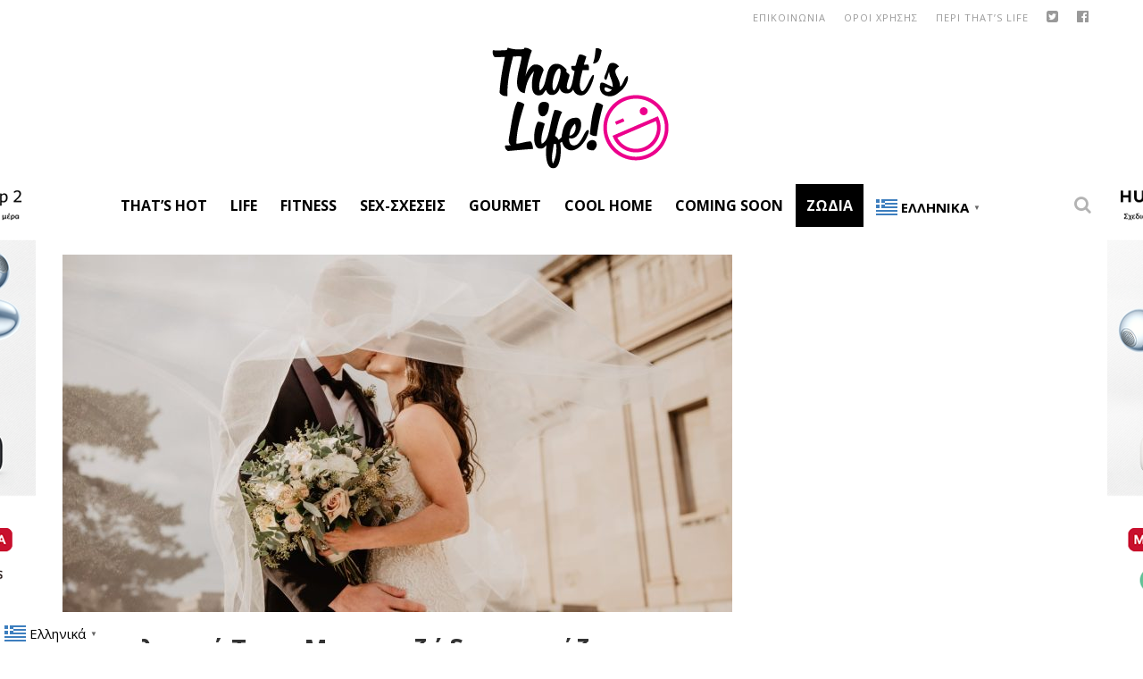

--- FILE ---
content_type: text/html; charset=UTF-8
request_url: https://www.thatslife.gr/zodia/astrologiko-test-me-poio-zodio-tairiazeis-gia-gamo/
body_size: 32107
content:

<!DOCTYPE html>

<!--[if lt IE 7]><html lang="el" xmlns:fb="https://www.facebook.com/2008/fbml" xmlns:addthis="https://www.addthis.com/help/api-spec"  class="no-js lt-ie9 lt-ie8 lt-ie7"> <![endif]-->
<!--[if (IE 7)&!(IEMobile)]><html lang="el" xmlns:fb="https://www.facebook.com/2008/fbml" xmlns:addthis="https://www.addthis.com/help/api-spec"  class="no-js lt-ie9 lt-ie8"><![endif]-->
<!--[if (IE 8)&!(IEMobile)]><html lang="el" xmlns:fb="https://www.facebook.com/2008/fbml" xmlns:addthis="https://www.addthis.com/help/api-spec"  class="no-js lt-ie9"><![endif]-->
<!--[if gt IE 8]><!--> <html lang="el" xmlns:fb="https://www.facebook.com/2008/fbml" xmlns:addthis="https://www.addthis.com/help/api-spec"  class="no-js"><!--<![endif]-->

	<head>

		<meta charset="utf-8">

		<!-- Google Chrome Frame for IE -->
		<!--[if IE]><meta http-equiv="X-UA-Compatible" content="IE=edge" /><![endif]-->
		<!-- mobile meta -->
                    <meta name="viewport" content="width=device-width, initial-scale=1.0"/>
        
		<link rel="shortcut icon" href="">

		<link rel="pingback" href="https://www.thatslife.gr/xmlrpc.php">
        
        
        <META HTTP-EQUIV="Refresh" CONTENT="300">

		
		<!-- head functions -->
		
	<!-- This site is optimized with the Yoast SEO plugin v14.4.1 - https://yoast.com/wordpress/plugins/seo/ -->
	<title>Αστρολογικό Τεστ: Με ποιο ζώδιο ταιριάζεις για γάμο; | Thats Life. Life as it is!</title>
	<meta name="robots" content="index, follow" />
	<meta name="googlebot" content="index, follow, max-snippet:-1, max-image-preview:large, max-video-preview:-1" />
	<meta name="bingbot" content="index, follow, max-snippet:-1, max-image-preview:large, max-video-preview:-1" />
	<link rel="canonical" href="https://www.thatslife.gr/zodia/astrologiko-test-me-poio-zodio-tairiazeis-gia-gamo/" />
	<meta property="og:locale" content="el_GR" />
	<meta property="og:type" content="article" />
	<meta property="og:title" content="Αστρολογικό Τεστ: Με ποιο ζώδιο ταιριάζεις για γάμο; | Thats Life. Life as it is!" />
	<meta property="og:description" content="Είσαι στην φάση που θες να προχωρήσεις την ζωή σου παρακάτω και να δεις τον εαυτό σου ντυμένο νυφούλα; Παρακάτω θα βρεις ζωδιακά ποιος είναι ο κατάλληλος γαμπρός! Απάντησε στις ερωτήσεις που δίνονται σε κάθε ζώδιο, σημείωσε τις απαντήσεις με τις οποίες συμφωνείς και στη συνέχεια μέτρησε ποιο ζώδιο συγκέντρωσε τις περισσότερες θετικές απαντήσεις. Με [&hellip;]" />
	<meta property="og:url" content="https://www.thatslife.gr/zodia/astrologiko-test-me-poio-zodio-tairiazeis-gia-gamo/" />
	<meta property="og:site_name" content="Thats Life. Life as it is!" />
	<meta property="article:publisher" content="https://www.facebook.com/thatslifeGR" />
	<meta property="article:published_time" content="2023-01-20T11:32:48+00:00" />
	<meta property="og:image" content="https://www.thatslife.gr/wp-content/uploads/2023/01/pexels-emma-bauso-2253870.jpg" />
	<meta property="og:image:width" content="1618" />
	<meta property="og:image:height" content="1080" />
	<meta name="twitter:card" content="summary" />
	<meta name="twitter:creator" content="@thatslifeGR" />
	<meta name="twitter:site" content="@thatslifeGR" />
	<script type="application/ld+json" class="yoast-schema-graph">{"@context":"https://schema.org","@graph":[{"@type":"Organization","@id":"https://www.thatslife.gr/#organization","name":"That's Life","url":"https://www.thatslife.gr/","sameAs":["https://www.facebook.com/thatslifeGR","https://www.instagram.com/thatslifegr/","http://www.pinterest.com/thatslifegr/","https://twitter.com/thatslifeGR"],"logo":{"@type":"ImageObject","@id":"https://www.thatslife.gr/#logo","inLanguage":"el","url":"https://www.thatslife.gr/wp-content/uploads/2016/02/logo-pink-2016.png","width":200,"height":140,"caption":"That's Life"},"image":{"@id":"https://www.thatslife.gr/#logo"}},{"@type":"WebSite","@id":"https://www.thatslife.gr/#website","url":"https://www.thatslife.gr/","name":"Thats Life. Life as it is!","description":"\u03a4\u03bf That\u2019s Life \u03b5\u03af\u03bd\u03b1\u03b9 \u03ad\u03bd\u03b1\u03c2 \u03b4\u03b9\u03ba\u03c4\u03c5\u03b1\u03ba\u03cc\u03c2 \u03c4\u03cc\u03c0\u03bf\u03c2 \u03b9\u03b4\u03b5\u03ce\u03bd, \u03c3\u03c5\u03bc\u03b2\u03bf\u03c5\u03bb\u03ce\u03bd \u03ba\u03b1\u03b9 \u03b1\u03c0\u03cc\u03c8\u03b5\u03c9\u03bd. \u0394\u03b5\u03bd \u03c0\u03b1\u03c1\u03bf\u03c5\u03c3\u03b9\u03ac\u03b6\u03bf\u03c5\u03bc\u03b5 \u03bc\u03b9\u03b1 \u03c9\u03c1\u03b1\u03b9\u03bf\u03c0\u03bf\u03b9\u03b7\u03bc\u03ad\u03bd\u03b7 \u03b6\u03c9\u03ae, \u03b1\u03c0\u03bb\u03ce\u03c2 \u03b1\u03bd\u03b1\u03b6\u03b7\u03c4\u03bf\u03cd\u03bc\u03b5, \u03b1\u03bd\u03b1\u03b4\u03b5\u03b9\u03ba\u03bd\u03cd\u03bf\u03c5\u03bc\u03b5 \u03ba\u03b1\u03b9 \u03bc\u03bf\u03b9\u03c1\u03b1\u03b6\u03cc\u03bc\u03b1\u03c3\u03c4\u03b5 \u03bc\u03b1\u03b6\u03af \u03c3\u03bf\u03c5 \u03c4\u03b7\u03bd \u03c9\u03c1\u03b1\u03af\u03b1 \u03c0\u03bb\u03b5\u03c5\u03c1\u03ac \u03c4\u03b7\u03c2 \u03b6\u03c9\u03ae\u03c2.","publisher":{"@id":"https://www.thatslife.gr/#organization"},"potentialAction":[{"@type":"SearchAction","target":"https://www.thatslife.gr/?s={search_term_string}","query-input":"required name=search_term_string"}],"inLanguage":"el"},{"@type":"ImageObject","@id":"https://www.thatslife.gr/zodia/astrologiko-test-me-poio-zodio-tairiazeis-gia-gamo/#primaryimage","inLanguage":"el","url":"https://www.thatslife.gr/wp-content/uploads/2023/01/pexels-emma-bauso-2253870.jpg","width":1618,"height":1080},{"@type":"WebPage","@id":"https://www.thatslife.gr/zodia/astrologiko-test-me-poio-zodio-tairiazeis-gia-gamo/#webpage","url":"https://www.thatslife.gr/zodia/astrologiko-test-me-poio-zodio-tairiazeis-gia-gamo/","name":"\u0391\u03c3\u03c4\u03c1\u03bf\u03bb\u03bf\u03b3\u03b9\u03ba\u03cc \u03a4\u03b5\u03c3\u03c4: \u039c\u03b5 \u03c0\u03bf\u03b9\u03bf \u03b6\u03ce\u03b4\u03b9\u03bf \u03c4\u03b1\u03b9\u03c1\u03b9\u03ac\u03b6\u03b5\u03b9\u03c2 \u03b3\u03b9\u03b1 \u03b3\u03ac\u03bc\u03bf; | Thats Life. Life as it is!","isPartOf":{"@id":"https://www.thatslife.gr/#website"},"primaryImageOfPage":{"@id":"https://www.thatslife.gr/zodia/astrologiko-test-me-poio-zodio-tairiazeis-gia-gamo/#primaryimage"},"datePublished":"2023-01-20T11:32:48+00:00","dateModified":"2023-01-20T11:32:48+00:00","inLanguage":"el","potentialAction":[{"@type":"ReadAction","target":["https://www.thatslife.gr/zodia/astrologiko-test-me-poio-zodio-tairiazeis-gia-gamo/"]}]},{"@type":"Article","@id":"https://www.thatslife.gr/zodia/astrologiko-test-me-poio-zodio-tairiazeis-gia-gamo/#article","isPartOf":{"@id":"https://www.thatslife.gr/zodia/astrologiko-test-me-poio-zodio-tairiazeis-gia-gamo/#webpage"},"author":{"@id":"https://www.thatslife.gr/#/schema/person/c241f2b95724da15217040b172c0b3ab"},"headline":"\u0391\u03c3\u03c4\u03c1\u03bf\u03bb\u03bf\u03b3\u03b9\u03ba\u03cc \u03a4\u03b5\u03c3\u03c4: \u039c\u03b5 \u03c0\u03bf\u03b9\u03bf \u03b6\u03ce\u03b4\u03b9\u03bf \u03c4\u03b1\u03b9\u03c1\u03b9\u03ac\u03b6\u03b5\u03b9\u03c2 \u03b3\u03b9\u03b1 \u03b3\u03ac\u03bc\u03bf;","datePublished":"2023-01-20T11:32:48+00:00","dateModified":"2023-01-20T11:32:48+00:00","commentCount":0,"mainEntityOfPage":{"@id":"https://www.thatslife.gr/zodia/astrologiko-test-me-poio-zodio-tairiazeis-gia-gamo/#webpage"},"publisher":{"@id":"https://www.thatslife.gr/#organization"},"image":{"@id":"https://www.thatslife.gr/zodia/astrologiko-test-me-poio-zodio-tairiazeis-gia-gamo/#primaryimage"},"keywords":"horoscope,zodiac","articleSection":"Life,\u0396\u03ce\u03b4\u03b9\u03b1","inLanguage":"el"},{"@type":["Person"],"@id":"https://www.thatslife.gr/#/schema/person/c241f2b95724da15217040b172c0b3ab","name":"\u039c\u03b1\u03c1\u03b9\u03bb\u03ae \u0393\u03b9\u03b1\u03bd\u03bd\u03b1\u03ba\u03ac\u03ba\u03b7","image":{"@type":"ImageObject","@id":"https://www.thatslife.gr/#personlogo","inLanguage":"el","url":"https://secure.gravatar.com/avatar/f7b8b536eddd039047993eec9d5d8a52?s=96&d=mm&r=g","caption":"\u039c\u03b1\u03c1\u03b9\u03bb\u03ae \u0393\u03b9\u03b1\u03bd\u03bd\u03b1\u03ba\u03ac\u03ba\u03b7"}}]}</script>
	<!-- / Yoast SEO plugin. -->


<link rel='dns-prefetch' href='//fonts.googleapis.com' />
<link rel='dns-prefetch' href='//s.w.org' />
<link rel="alternate" type="application/rss+xml" title="Ροή RSS &raquo; Thats Life. Life as it is!" href="https://www.thatslife.gr/feed/" />
<link rel="alternate" type="application/rss+xml" title="Ροή Σχολίων &raquo; Thats Life. Life as it is!" href="https://www.thatslife.gr/comments/feed/" />
		<script type="text/javascript">
			window._wpemojiSettings = {"baseUrl":"https:\/\/s.w.org\/images\/core\/emoji\/12.0.0-1\/72x72\/","ext":".png","svgUrl":"https:\/\/s.w.org\/images\/core\/emoji\/12.0.0-1\/svg\/","svgExt":".svg","source":{"concatemoji":"https:\/\/www.thatslife.gr\/wp-includes\/js\/wp-emoji-release.min.js?ver=fb9df34dcaadaa92797dc3936b02a3e2"}};
			!function(e,a,t){var n,r,o,i=a.createElement("canvas"),p=i.getContext&&i.getContext("2d");function s(e,t){var a=String.fromCharCode;p.clearRect(0,0,i.width,i.height),p.fillText(a.apply(this,e),0,0);e=i.toDataURL();return p.clearRect(0,0,i.width,i.height),p.fillText(a.apply(this,t),0,0),e===i.toDataURL()}function c(e){var t=a.createElement("script");t.src=e,t.defer=t.type="text/javascript",a.getElementsByTagName("head")[0].appendChild(t)}for(o=Array("flag","emoji"),t.supports={everything:!0,everythingExceptFlag:!0},r=0;r<o.length;r++)t.supports[o[r]]=function(e){if(!p||!p.fillText)return!1;switch(p.textBaseline="top",p.font="600 32px Arial",e){case"flag":return s([127987,65039,8205,9895,65039],[127987,65039,8203,9895,65039])?!1:!s([55356,56826,55356,56819],[55356,56826,8203,55356,56819])&&!s([55356,57332,56128,56423,56128,56418,56128,56421,56128,56430,56128,56423,56128,56447],[55356,57332,8203,56128,56423,8203,56128,56418,8203,56128,56421,8203,56128,56430,8203,56128,56423,8203,56128,56447]);case"emoji":return!s([55357,56424,55356,57342,8205,55358,56605,8205,55357,56424,55356,57340],[55357,56424,55356,57342,8203,55358,56605,8203,55357,56424,55356,57340])}return!1}(o[r]),t.supports.everything=t.supports.everything&&t.supports[o[r]],"flag"!==o[r]&&(t.supports.everythingExceptFlag=t.supports.everythingExceptFlag&&t.supports[o[r]]);t.supports.everythingExceptFlag=t.supports.everythingExceptFlag&&!t.supports.flag,t.DOMReady=!1,t.readyCallback=function(){t.DOMReady=!0},t.supports.everything||(n=function(){t.readyCallback()},a.addEventListener?(a.addEventListener("DOMContentLoaded",n,!1),e.addEventListener("load",n,!1)):(e.attachEvent("onload",n),a.attachEvent("onreadystatechange",function(){"complete"===a.readyState&&t.readyCallback()})),(n=t.source||{}).concatemoji?c(n.concatemoji):n.wpemoji&&n.twemoji&&(c(n.twemoji),c(n.wpemoji)))}(window,document,window._wpemojiSettings);
		</script>
		<style type="text/css">
img.wp-smiley,
img.emoji {
	display: inline !important;
	border: none !important;
	box-shadow: none !important;
	height: 1em !important;
	width: 1em !important;
	margin: 0 .07em !important;
	vertical-align: -0.1em !important;
	background: none !important;
	padding: 0 !important;
}
</style>
	<link rel='stylesheet' id='litespeed-cache-dummy-css'  href='https://www.thatslife.gr/wp-content/plugins/litespeed-cache/assets/css/litespeed-dummy.css?ver=fb9df34dcaadaa92797dc3936b02a3e2' type='text/css' media='all' />
<link rel='stylesheet' id='wp-block-library-css'  href='https://www.thatslife.gr/wp-includes/css/dist/block-library/style.min.css?ver=fb9df34dcaadaa92797dc3936b02a3e2' type='text/css' media='all' />
<link rel='stylesheet' id='contact-form-7-css'  href='https://www.thatslife.gr/wp-content/plugins/contact-form-7/includes/css/styles.css?ver=5.2.2' type='text/css' media='all' />
<link rel='stylesheet' id='widgetopts-styles-css'  href='https://www.thatslife.gr/wp-content/plugins/widget-options/assets/css/widget-options.css' type='text/css' media='all' />
<link rel='stylesheet' id='newsletter-css'  href='https://www.thatslife.gr/wp-content/plugins/newsletter/style.css?ver=8.6.4' type='text/css' media='all' />
<link rel='stylesheet' id='addthis_all_pages-css'  href='https://www.thatslife.gr/wp-content/plugins/addthis/frontend/build/addthis_wordpress_public.min.css?ver=fb9df34dcaadaa92797dc3936b02a3e2' type='text/css' media='all' />
<link rel='stylesheet' id='cb-main-stylesheet-css'  href='https://www.thatslife.gr/wp-content/themes/valenti/library/css/style.css?ver=5.4' type='text/css' media='all' />
<link rel='stylesheet' id='cb-font-stylesheet-css'  href='//fonts.googleapis.com/css?family=Open+Sans%3A400%2C700%2C400italic%7COpen+Sans%3A400%2C700%2C400italic&#038;subset=greek%2Cgreek-ext&#038;ver=5.4' type='text/css' media='all' />
<link rel='stylesheet' id='fontawesome-css'  href='https://www.thatslife.gr/wp-content/themes/valenti/library/css/fontawesome/css/font-awesome.min.css?ver=4.6.1' type='text/css' media='all' />
<!--[if lt IE 9]>
<link rel='stylesheet' id='cb-ie-only-css'  href='https://www.thatslife.gr/wp-content/themes/valenti/library/css/ie.css?ver=5.4' type='text/css' media='all' />
<![endif]-->
<link rel='stylesheet' id='cb-child-stylesheet-css'  href='https://www.thatslife.gr/wp-content/themes/valenti-child/style.css?ver=1.0' type='text/css' media='all' />
<script type='text/javascript' src='https://www.thatslife.gr/wp-includes/js/jquery/jquery.js?ver=1.12.4-wp'></script>
<script type='text/javascript' src='https://www.thatslife.gr/wp-includes/js/jquery/jquery-migrate.min.js?ver=1.4.1'></script>
<script type='text/javascript' src='https://www.thatslife.gr/wp-content/themes/valenti/library/js/modernizr.custom.min.js?ver=2.6.2'></script>
<link rel='https://api.w.org/' href='https://www.thatslife.gr/wp-json/' />
<link rel="EditURI" type="application/rsd+xml" title="RSD" href="https://www.thatslife.gr/xmlrpc.php?rsd" />
<link rel="wlwmanifest" type="application/wlwmanifest+xml" href="https://www.thatslife.gr/wp-includes/wlwmanifest.xml" /> 

<link rel='shortlink' href='https://www.thatslife.gr/?p=320743' />
<link rel="alternate" type="application/json+oembed" href="https://www.thatslife.gr/wp-json/oembed/1.0/embed?url=https%3A%2F%2Fwww.thatslife.gr%2Fzodia%2Fastrologiko-test-me-poio-zodio-tairiazeis-gia-gamo%2F" />
<link rel="alternate" type="text/xml+oembed" href="https://www.thatslife.gr/wp-json/oembed/1.0/embed?url=https%3A%2F%2Fwww.thatslife.gr%2Fzodia%2Fastrologiko-test-me-poio-zodio-tairiazeis-gia-gamo%2F&#038;format=xml" />
<!-- start Simple Custom CSS and JS -->
<!-- Google Tag Manager -->
<script>(function(w,d,s,l,i){w[l]=w[l]||[];w[l].push({'gtm.start':
new Date().getTime(),event:'gtm.js'});var f=d.getElementsByTagName(s)[0],
j=d.createElement(s),dl=l!='dataLayer'?'&l='+l:'';j.async=true;j.src=
'https://www.googletagmanager.com/gtm.js?id='+i+dl;f.parentNode.insertBefore(j,f);
})(window,document,'script','dataLayer','GTM-5NSFD6BV');</script>
<!-- End Google Tag Manager -->




<script>
	jQuery(document).ready(function( $ ) {
		
	 /** quantcast / inmobi */
    var quantcast_started = false;
    $(window).scroll(function(event) {
        if (!quantcast_started) {
            var script   = document.createElement("script");
            script.type  = "text/javascript";
            script.setAttribute("async", "async");
            

            script.innerHTML   = "!function() {" +
	"  var host = window.location.hostname;" +
	"  var element = document.createElement('script');" +
	"  var firstScript = document.getElementsByTagName('script')[0];" +
	"  var url = 'https://cmp.inmobi.com'" +
	"    .concat('/choice/', 'wAsNvwRH6P4B5', '/', host, '/choice.js?tag_version=V3');" +
	"  var uspTries = 0;" +
	"  var uspTriesLimit = 3;" +
	"  element.async = true;" +
	"  element.type = 'text/javascript';" +
	"  element.src = url;" +
	"" +
	"  firstScript.parentNode.insertBefore(element, firstScript);" +
	"" +
	"  function makeStub() {" +
	"    var TCF_LOCATOR_NAME = '__tcfapiLocator';" +
	"    var queue = [];" +
	"    var win = window;" +
	"    var cmpFrame;" +
	"" +
	"    function addFrame() {" +
	"      var doc = win.document;" +
	"      var otherCMP = !!(win.frames[TCF_LOCATOR_NAME]);" +
	"" +
	"      if (!otherCMP) {" +
	"        if (doc.body) {" +
	"          var iframe = doc.createElement('iframe');" +
	"" +
	"          iframe.style.cssText = 'display:none';" +
	"          iframe.name = TCF_LOCATOR_NAME;" +
	"          doc.body.appendChild(iframe);" +
	"        } else {" +
	"          setTimeout(addFrame, 5);" +
	"        }" +
	"      }" +
	"      return !otherCMP;" +
	"    }" +
	"" +
	"    function tcfAPIHandler() {" +
	"      var gdprApplies;" +
	"      var args = arguments;" +
	"" +
	"      if (!args.length) {" +
	"        return queue;" +
	"      } else if (args[0] === 'setGdprApplies') {" +
	"        if (" +
	"          args.length > 3 &&" +
	"          args[2] === 2 &&" +
	"          typeof args[3] === 'boolean'" +
	"        ) {" +
	"          gdprApplies = args[3];" +
	"          if (typeof args[2] === 'function') {" +
	"            args[2]('set', true);" +
	"          }" +
	"        }" +
	"      } else if (args[0] === 'ping') {" +
	"        var retr = {" +
	"          gdprApplies: gdprApplies," +
	"          cmpLoaded: false," +
	"          cmpStatus: 'stub'" +
	"        };" +
	"" +
	"        if (typeof args[2] === 'function') {" +
	"          args[2](retr);" +
	"        }" +
	"      } else {" +
	"        if(args[0] === 'init' && typeof args[3] === 'object') {" +
	"          args[3] = Object.assign(args[3], { tag_version: 'V3' });" +
	"        }" +
	"        queue.push(args);" +
	"      }" +
	"    }" +
	"" +
	"    function postMessageEventHandler(event) {" +
	"      var msgIsString = typeof event.data === 'string';" +
	"      var json = {};" +
	"" +
	"      try {" +
	"        if (msgIsString) {" +
	"          json = JSON.parse(event.data);" +
	"        } else {" +
	"          json = event.data;" +
	"        }" +
	"      } catch (ignore) {}" +
	"" +
	"      var payload = json.__tcfapiCall;" +
	"" +
	"      if (payload) {" +
	"        window.__tcfapi(" +
	"          payload.command," +
	"          payload.version," +
	"          function(retValue, success) {" +
	"            var returnMsg = {" +
	"              __tcfapiReturn: {" +
	"                returnValue: retValue," +
	"                success: success," +
	"                callId: payload.callId" +
	"              }" +
	"            };" +
	"            if (msgIsString) {" +
	"              returnMsg = JSON.stringify(returnMsg);" +
	"            }" +
	"            if (event && event.source && event.source.postMessage) {" +
	"              event.source.postMessage(returnMsg, '*');" +
	"            }" +
	"          }," +
	"          payload.parameter" +
	"        );" +
	"      }" +
	"    }" +
	"" +
	"    while (win) {" +
	"      try {" +
	"        if (win.frames[TCF_LOCATOR_NAME]) {" +
	"          cmpFrame = win;" +
	"          break;" +
	"        }" +
	"      } catch (ignore) {}" +
	"" +
	"      if (win === window.top) {" +
	"        break;" +
	"      }" +
	"      win = win.parent;" +
	"    }" +
	"    if (!cmpFrame) {" +
	"      addFrame();" +
	"      win.__tcfapi = tcfAPIHandler;" +
	"      win.addEventListener('message', postMessageEventHandler, false);" +
	"    }" +
	"  };" +
	"" +
	"  makeStub();" +
	"" +
	"  var uspStubFunction = function() {" +
	"    var arg = arguments;" +
	"    if (typeof window.__uspapi !== uspStubFunction) {" +
	"      setTimeout(function() {" +
	"        if (typeof window.__uspapi !== 'undefined') {" +
	"          window.__uspapi.apply(window.__uspapi, arg);" +
	"        }" +
	"      }, 500);" +
	"    }" +
	"  };" +
	"" +
	"  var checkIfUspIsReady = function() {" +
	"    uspTries++;" +
	"    if (window.__uspapi === uspStubFunction && uspTries < uspTriesLimit) {" +
	"      console.warn('USP is not accessible');" +
	"    } else {" +
	"      clearInterval(uspInterval);" +
	"    }" +
	"  };" +
	"" +
	"  if (typeof window.__uspapi === 'undefined') {" +
	"    window.__uspapi = uspStubFunction;" +
	"    var uspInterval = setInterval(checkIfUspIsReady, 6000);" +
	"  }" +
	"}();";
	
            document.body.appendChild(script);

            quantcast_started = true;
            
        }
    }); 
	
	
	});	
	
</script>

<!-- end Simple Custom CSS and JS -->
<meta http-equiv="Content-type" content="text/html; charset=utf-8" /><link rel='canonical' href='https://www.thatslife.gr/zodia/astrologiko-test-me-poio-zodio-tairiazeis-gia-gamo/' />
<meta property="og:title" content="Αστρολογικό Τεστ: Με ποιο ζώδιο ταιριάζεις για γάμο;"/><meta property="og:image" content="https://www.thatslife.gr/wp-content/uploads/2023/01/pexels-emma-bauso-2253870-539x360.jpg"/><meta property="og:image:width" content="681" /><meta property="og:image:height" content="358" /><meta property="og:site_name" content="Thats Life. Life as it is!"/><meta property="og:description" content="Είσαι στην φάση που θες να προχωρήσεις την ζωή σου παρακάτω και να δεις τον εαυτό σ"/><style>.cb-base-color, .cb-overlay-stars .fa-star, #cb-vote .fa-star, .cb-review-box .cb-score-box, .bbp-submit-wrapper button, .bbp-submit-wrapper button:visited, .buddypress .cb-cat-header #cb-cat-title a,  .buddypress .cb-cat-header #cb-cat-title a:visited, .woocommerce .star-rating:before, .woocommerce-page .star-rating:before, .woocommerce .star-rating span, .woocommerce-page .star-rating span, .woocommerce .stars a {
            color:#000000;
        }#cb-search-modal .cb-header, .cb-join-modal .cb-header, .lwa .cb-header, .cb-review-box .cb-score-box, .bbp-submit-wrapper button, #buddypress button:hover, #buddypress a.button:hover, #buddypress a.button:focus, #buddypress input[type=submit]:hover, #buddypress input[type=button]:hover, #buddypress input[type=reset]:hover, #buddypress ul.button-nav li a:hover, #buddypress ul.button-nav li.current a, #buddypress div.generic-button a:hover, #buddypress .comment-reply-link:hover, #buddypress .activity-list li.load-more:hover, #buddypress #groups-list .generic-button a:hover {
            border-color: #000000;
        }.cb-sidebar-widget .cb-sidebar-widget-title, .cb-multi-widget .tabbernav .tabberactive, .cb-author-page .cb-author-details .cb-meta .cb-author-page-contact, .cb-about-page .cb-author-line .cb-author-details .cb-meta .cb-author-page-contact, .cb-page-header, .cb-404-header, .cb-cat-header, #cb-footer #cb-widgets .cb-footer-widget-title span, #wp-calendar caption, .cb-tabs ul .current, .cb-tabs ul .ui-state-active, #bbpress-forums li.bbp-header, #buddypress #members-list .cb-member-list-box .item .item-title, #buddypress div.item-list-tabs ul li.selected, #buddypress div.item-list-tabs ul li.current, #buddypress .item-list-tabs ul li:hover, .woocommerce div.product .woocommerce-tabs ul.tabs li.active {
            border-bottom-color: #000000 ;
        }#cb-main-menu .current-post-ancestor, #cb-main-menu .current-menu-item, #cb-main-menu .current-menu-ancestor, #cb-main-menu .current-post-parent, #cb-main-menu .current-menu-parent, #cb-main-menu .current_page_item, #cb-main-menu .current-page-ancestor, #cb-main-menu .current-category-ancestor, .cb-review-box .cb-bar .cb-overlay span, #cb-accent-color, .cb-highlight, #buddypress button:hover, #buddypress a.button:hover, #buddypress a.button:focus, #buddypress input[type=submit]:hover, #buddypress input[type=button]:hover, #buddypress input[type=reset]:hover, #buddypress ul.button-nav li a:hover, #buddypress ul.button-nav li.current a, #buddypress div.generic-button a:hover, #buddypress .comment-reply-link:hover, #buddypress .activity-list li.load-more:hover, #buddypress #groups-list .generic-button a:hover {
            background-color: #000000;
        }</style><style type="text/css">
                                                 body, #respond { font-family: 'Open Sans', sans-serif; }
                                                 h1, h2, h3, h4, h5, h6, .h1, .h2, .h3, .h4, .h5, .h6, #cb-nav-bar #cb-main-menu ul li > a, .cb-author-posts-count, .cb-author-title, .cb-author-position, .search  .s, .cb-review-box .cb-bar, .cb-review-box .cb-score-box, .cb-review-box .cb-title, #cb-review-title, .cb-title-subtle, #cb-top-menu a, .tabbernav, #cb-next-link a, #cb-previous-link a, .cb-review-ext-box .cb-score, .tipper-positioner, .cb-caption, .cb-button, #wp-calendar caption, .forum-titles, .bbp-submit-wrapper button, #bbpress-forums li.bbp-header, #bbpress-forums fieldset.bbp-form .bbp-the-content-wrapper input, #bbpress-forums .bbp-forum-title, #bbpress-forums .bbp-topic-permalink, .widget_display_stats dl dt, .cb-lwa-profile .cb-block, #buddypress #members-list .cb-member-list-box .item .item-title, #buddypress div.item-list-tabs ul li, #buddypress .activity-list li.load-more, #buddypress a.activity-time-since, #buddypress ul#groups-list li div.meta, .widget.buddypress div.item-options, .cb-activity-stream #buddypress .activity-header .time-since, .cb-font-header, .woocommerce table.shop_table th, .woocommerce-page table.shop_table th, .cb-infinite-scroll a, .cb-no-more-posts { font-family:'Open Sans', sans-serif; }
                     </style><script type='text/javascript'>

var googletag = googletag || {};
googletag.cmd = googletag.cmd || [];
(function() {
var gads = document.createElement('script');
gads.async = true;
gads.type = 'text/javascript';
var useSSL = 'https:' == document.location.protocol;
gads.src = (useSSL ? 'https:' : 'http:') + 
'//www.googletagservices.com/tag/js/gpt.js';
var node = document.getElementsByTagName('script')[0];
node.parentNode.insertBefore(gads, node);
})();

</script>

<script type='text/javascript'>

googletag.cmd.push(function() {
googletag.defineSlot('/14406276/thatslife_post_textad_left', [300, 80], 'div-gpt-ad-1475500979490-0').addService(googletag.pubads());
googletag.defineSlot('/14406276/thatslife_post_textad_right', [300, 80], 'div-gpt-ad-1475501089229-0').addService(googletag.pubads());
googletag.defineSlot('/14406276/thats_life_300x250_sidebar_3', [300, 250], 'div-gpt-ad-1456134033444-0').addService(googletag.pubads()).setCollapseEmptyDiv(true);
    googletag.defineSlot('/14406276/thats_life_header_728x90', [728, 90], 'div-gpt-ad-1456134033444-1').addService(googletag.pubads()).setCollapseEmptyDiv(true);
    googletag.defineSlot('/14406276/thats_life_sidebar-2', [[300, 250], [300, 600]], 'div-gpt-ad-1456134033444-2').addService(googletag.pubads()).setCollapseEmptyDiv(true);
    googletag.defineSlot('/14406276/thatslife_300x250_sidebar_4', [300, 250], 'div-gpt-ad-1456134033444-3').addService(googletag.pubads()).setCollapseEmptyDiv(true);
    googletag.defineSlot('/14406276/thatslife_300x250_sidebar-1', [300, 250], 'div-gpt-ad-1456134033444-4').addService(googletag.pubads()).setCollapseEmptyDiv(true);
    googletag.defineSlot('/14406276/thatslife.gr_300x250_sidebar_static_2', [300, 250], 'div-gpt-ad-1456134033444-5').addService(googletag.pubads()).setCollapseEmptyDiv(true);
    googletag.defineSlot('/14406276/thatslife.gr_300x250_static_1', [300, 250], 'div-gpt-ad-1456134033444-6').addService(googletag.pubads()).setCollapseEmptyDiv(true);
    googletag.defineSlot('/14406276/thatslife.gr_300x600_sidebar', [300, 600], 'div-gpt-ad-1551951897525-0').addService(googletag.pubads()).setCollapseEmptyDiv(true);
googletag.defineSlot('/14406276/thatslife_300x250_mobile-1', [300, 250], 'div-gpt-ad-1463474775987-0').addService(googletag.pubads()).setCollapseEmptyDiv(true);
    googletag.defineSlot('/14406276/thatslife_300x250_mobile-2', [300, 250], 'div-gpt-ad-1463474775987-1').addService(googletag.pubads()).setCollapseEmptyDiv(true);
 googletag.defineSlot('/14406276/thatslife.gr_300x250_smartkit', [300, 250], 'div-gpt-ad-1496321674077-0').addService(googletag.pubads()).setCollapseEmptyDiv(true);
googletag.defineSlot('/14406276/thatslife.gr_300x600_sidebar_2', [300, 600], 'div-gpt-ad-1701764390142-0').addService(googletag.pubads()).setCollapseEmptyDiv(true);

googletag.pubads().setCentering(true);
googletag.pubads().enableSingleRequest();


   googletag.enableServices();
});

</script>


<style type="text/css">#cb-top-menu {
    background: #ffffff;
    color: #424242;
}
#cb-nav-bar.cb-light-menu {
   background-color: #ffffff;
    background-color: rgba(255, 255, 255, 1);
}
#cb-nav-bar.cb-light-menu #cb-main-menu .main-nav li a {
    color: #000000;
    font-weight:bold;
}

#cb-nav-bar #cb-main-menu .main-nav .cb-has-children > a:after {
    content: none;

}

.cb-boxed #cb-container {
    -webkit-box-shadow: none; 
    -moz-box-shadow:none;
    box-shadow: none;
	
}

#left_button {

	margin: 0px;

	padding: 0px;

	height: 4000px;

	width: 125px;

	position: absolute;

	left: -125px;

	top: 0px;

	display: block;

	}

#right_button {

	margin: 0px;

	padding: 0px;

	height: 4000px;

	width: 125px;

	position: absolute;

	right: -125px;

	top: 0px;

	display: block;

	}
	
.simple-image {
    text-align:center;
}

#textadleft { 
    max-width:300px; 
    float:left;
}
#textadright {
    max-width:300px; 
    float:right;
}

@media only screen and (min-width: 1200px) {
#cb-nav-bar #cb-main-menu .main-nav li>a {
    padding: 12px 12px;
    letter-spacing: 0px;
}
}

@media (max-width: 1366px) {
   #left_button {

	width: 80px;

	left: -80px;



	}

#right_button {

	width: 80px;
	right: -80px;

	}
    
}


@media (max-width: 768px) {
    #textadleft { 
    
        float:none;
    }
    #textadright {
         
        float:none;
    }
    
}body {color:#000000; }body { font-size: 16px; }@media only screen and (min-width: 1020px){ body { font-size: 16px; }}.header { background-color: #ffffff; }</style><!-- end custom css -->      <meta name="onesignal" content="wordpress-plugin"/>
            <script>

      window.OneSignalDeferred = window.OneSignalDeferred || [];

      OneSignalDeferred.push(function(OneSignal) {
        var oneSignal_options = {};
        window._oneSignalInitOptions = oneSignal_options;

        oneSignal_options['serviceWorkerParam'] = { scope: '/wp-content/plugins/onesignal-free-web-push-notifications/sdk_files/push/onesignal/' };
oneSignal_options['serviceWorkerPath'] = 'OneSignalSDKWorker.js';

        OneSignal.Notifications.setDefaultUrl("https://www.thatslife.gr");

        oneSignal_options['wordpress'] = true;
oneSignal_options['appId'] = '8753fb26-3589-47d6-bf05-4e79b6323b80';
oneSignal_options['allowLocalhostAsSecureOrigin'] = true;
oneSignal_options['welcomeNotification'] = { };
oneSignal_options['welcomeNotification']['title'] = "That&#039;s Life";
oneSignal_options['welcomeNotification']['message'] = "Σας ευχαριστούμε που εγγραφήκατε στις ειδοποιήσεις.";
oneSignal_options['path'] = "https://www.thatslife.gr/wp-content/plugins/onesignal-free-web-push-notifications/sdk_files/";
oneSignal_options['safari_web_id'] = "web.onesignal.auto.5bbdbd5b-a1fd-4f12-ac5b-d6a1270404a1";
oneSignal_options['promptOptions'] = { };
oneSignal_options['promptOptions']['actionMessage'] = "Θα θέλαμε να σας στέλνουμε ειδοποιήσεις. Μπορείτε να διαγραφείτε ανά πάσα στιγμή.";
oneSignal_options['promptOptions']['acceptButtonText'] = "ΝΑ ΕΠΙΤΡΕΠΕΤΑΙ";
oneSignal_options['promptOptions']['cancelButtonText'] = "ΟΧΙ ΕΥΧΑΡΙΣΤΩ";
              OneSignal.init(window._oneSignalInitOptions);
              OneSignal.Slidedown.promptPush()      });

      function documentInitOneSignal() {
        var oneSignal_elements = document.getElementsByClassName("OneSignal-prompt");

        var oneSignalLinkClickHandler = function(event) { OneSignal.Notifications.requestPermission(); event.preventDefault(); };        for(var i = 0; i < oneSignal_elements.length; i++)
          oneSignal_elements[i].addEventListener('click', oneSignalLinkClickHandler, false);
      }

      if (document.readyState === 'complete') {
           documentInitOneSignal();
      }
      else {
           window.addEventListener("load", function(event){
               documentInitOneSignal();
          });
      }
    </script>
<style>#cb-nav-bar #cb-main-menu .main-nav .menu-item-97369:hover,
                                             #cb-nav-bar #cb-main-menu .main-nav .menu-item-97369:focus,
                                             #cb-nav-bar #cb-main-menu .main-nav .menu-item-97369 .cb-sub-menu li .cb-grandchild-menu,
                                             #cb-nav-bar #cb-main-menu .main-nav .menu-item-97369 .cb-sub-menu { background:#000000!important; }
                                             #cb-nav-bar #cb-main-menu .main-nav .menu-item-97369 .cb-mega-menu .cb-sub-menu li a { border-bottom-color:#000000!important; }
#cb-nav-bar #cb-main-menu .main-nav .menu-item-217973:hover,
                                         #cb-nav-bar #cb-main-menu .main-nav .menu-item-217973:focus,
                                         #cb-nav-bar #cb-main-menu .main-nav .menu-item-217973 .cb-sub-menu li .cb-grandchild-menu,
                                         #cb-nav-bar #cb-main-menu .main-nav .menu-item-217973 .cb-sub-menu { background:#000000!important; }
                                         #cb-nav-bar #cb-main-menu .main-nav .menu-item-217973 .cb-mega-menu .cb-sub-menu li a { border-bottom-color:#000000!important; }
#cb-nav-bar #cb-main-menu .main-nav .menu-item-97454:hover,
                                             #cb-nav-bar #cb-main-menu .main-nav .menu-item-97454:focus,
                                             #cb-nav-bar #cb-main-menu .main-nav .menu-item-97454 .cb-sub-menu li .cb-grandchild-menu,
                                             #cb-nav-bar #cb-main-menu .main-nav .menu-item-97454 .cb-sub-menu { background:#000000!important; }
                                             #cb-nav-bar #cb-main-menu .main-nav .menu-item-97454 .cb-mega-menu .cb-sub-menu li a { border-bottom-color:#000000!important; }
#cb-nav-bar #cb-main-menu .main-nav .menu-item-235388:hover,
                                             #cb-nav-bar #cb-main-menu .main-nav .menu-item-235388:focus,
                                             #cb-nav-bar #cb-main-menu .main-nav .menu-item-235388 .cb-sub-menu li .cb-grandchild-menu,
                                             #cb-nav-bar #cb-main-menu .main-nav .menu-item-235388 .cb-sub-menu { background:#000000!important; }
                                             #cb-nav-bar #cb-main-menu .main-nav .menu-item-235388 .cb-mega-menu .cb-sub-menu li a { border-bottom-color:#000000!important; }
#cb-nav-bar #cb-main-menu .main-nav .menu-item-97417:hover,
                                             #cb-nav-bar #cb-main-menu .main-nav .menu-item-97417:focus,
                                             #cb-nav-bar #cb-main-menu .main-nav .menu-item-97417 .cb-sub-menu li .cb-grandchild-menu,
                                             #cb-nav-bar #cb-main-menu .main-nav .menu-item-97417 .cb-sub-menu { background:#000000!important; }
                                             #cb-nav-bar #cb-main-menu .main-nav .menu-item-97417 .cb-mega-menu .cb-sub-menu li a { border-bottom-color:#000000!important; }
#cb-nav-bar #cb-main-menu .main-nav .menu-item-217974:hover,
                                             #cb-nav-bar #cb-main-menu .main-nav .menu-item-217974:focus,
                                             #cb-nav-bar #cb-main-menu .main-nav .menu-item-217974 .cb-sub-menu li .cb-grandchild-menu,
                                             #cb-nav-bar #cb-main-menu .main-nav .menu-item-217974 .cb-sub-menu { background:#000000!important; }
                                             #cb-nav-bar #cb-main-menu .main-nav .menu-item-217974 .cb-mega-menu .cb-sub-menu li a { border-bottom-color:#000000!important; }
#cb-nav-bar #cb-main-menu .main-nav .menu-item-217975:hover,
                                             #cb-nav-bar #cb-main-menu .main-nav .menu-item-217975:focus,
                                             #cb-nav-bar #cb-main-menu .main-nav .menu-item-217975 .cb-sub-menu li .cb-grandchild-menu,
                                             #cb-nav-bar #cb-main-menu .main-nav .menu-item-217975 .cb-sub-menu { background:#000000!important; }
                                             #cb-nav-bar #cb-main-menu .main-nav .menu-item-217975 .cb-mega-menu .cb-sub-menu li a { border-bottom-color:#000000!important; }
#cb-nav-bar #cb-main-menu .main-nav .menu-item-97457:hover,
                                             #cb-nav-bar #cb-main-menu .main-nav .menu-item-97457:focus,
                                             #cb-nav-bar #cb-main-menu .main-nav .menu-item-97457 .cb-sub-menu li .cb-grandchild-menu,
                                             #cb-nav-bar #cb-main-menu .main-nav .menu-item-97457 .cb-sub-menu { background:#000000!important; }
                                             #cb-nav-bar #cb-main-menu .main-nav .menu-item-97457 .cb-mega-menu .cb-sub-menu li a { border-bottom-color:#000000!important; }
#cb-nav-bar #cb-main-menu .main-nav .menu-item-97458:hover,
                                             #cb-nav-bar #cb-main-menu .main-nav .menu-item-97458:focus,
                                             #cb-nav-bar #cb-main-menu .main-nav .menu-item-97458 .cb-sub-menu li .cb-grandchild-menu,
                                             #cb-nav-bar #cb-main-menu .main-nav .menu-item-97458 .cb-sub-menu { background:#000000!important; }
                                             #cb-nav-bar #cb-main-menu .main-nav .menu-item-97458 .cb-mega-menu .cb-sub-menu li a { border-bottom-color:#000000!important; }
#cb-nav-bar #cb-main-menu .main-nav .menu-item-97415:hover,
                                             #cb-nav-bar #cb-main-menu .main-nav .menu-item-97415:focus,
                                             #cb-nav-bar #cb-main-menu .main-nav .menu-item-97415 .cb-sub-menu li .cb-grandchild-menu,
                                             #cb-nav-bar #cb-main-menu .main-nav .menu-item-97415 .cb-sub-menu { background:#000000!important; }
                                             #cb-nav-bar #cb-main-menu .main-nav .menu-item-97415 .cb-mega-menu .cb-sub-menu li a { border-bottom-color:#000000!important; }
#cb-nav-bar #cb-main-menu .main-nav .menu-item-22937:hover,
                                             #cb-nav-bar #cb-main-menu .main-nav .menu-item-22937:focus,
                                             #cb-nav-bar #cb-main-menu .main-nav .menu-item-22937 .cb-sub-menu li .cb-grandchild-menu,
                                             #cb-nav-bar #cb-main-menu .main-nav .menu-item-22937 .cb-sub-menu { background:#000000!important; }
                                             #cb-nav-bar #cb-main-menu .main-nav .menu-item-22937 .cb-mega-menu .cb-sub-menu li a { border-bottom-color:#000000!important; }
#cb-nav-bar #cb-main-menu .main-nav .menu-item-97460:hover,
                                             #cb-nav-bar #cb-main-menu .main-nav .menu-item-97460:focus,
                                             #cb-nav-bar #cb-main-menu .main-nav .menu-item-97460 .cb-sub-menu li .cb-grandchild-menu,
                                             #cb-nav-bar #cb-main-menu .main-nav .menu-item-97460 .cb-sub-menu { background:#000000!important; }
                                             #cb-nav-bar #cb-main-menu .main-nav .menu-item-97460 .cb-mega-menu .cb-sub-menu li a { border-bottom-color:#000000!important; }
#cb-nav-bar #cb-main-menu .main-nav .menu-item-97462:hover,
                                             #cb-nav-bar #cb-main-menu .main-nav .menu-item-97462:focus,
                                             #cb-nav-bar #cb-main-menu .main-nav .menu-item-97462 .cb-sub-menu li .cb-grandchild-menu,
                                             #cb-nav-bar #cb-main-menu .main-nav .menu-item-97462 .cb-sub-menu { background:#000000!important; }
                                             #cb-nav-bar #cb-main-menu .main-nav .menu-item-97462 .cb-mega-menu .cb-sub-menu li a { border-bottom-color:#000000!important; }
#cb-nav-bar #cb-main-menu .main-nav .menu-item-97461:hover,
                                             #cb-nav-bar #cb-main-menu .main-nav .menu-item-97461:focus,
                                             #cb-nav-bar #cb-main-menu .main-nav .menu-item-97461 .cb-sub-menu li .cb-grandchild-menu,
                                             #cb-nav-bar #cb-main-menu .main-nav .menu-item-97461 .cb-sub-menu { background:#000000!important; }
                                             #cb-nav-bar #cb-main-menu .main-nav .menu-item-97461 .cb-mega-menu .cb-sub-menu li a { border-bottom-color:#000000!important; }
#cb-nav-bar #cb-main-menu .main-nav .menu-item-217744:hover,
                                             #cb-nav-bar #cb-main-menu .main-nav .menu-item-217744:focus,
                                             #cb-nav-bar #cb-main-menu .main-nav .menu-item-217744 .cb-sub-menu li .cb-grandchild-menu,
                                             #cb-nav-bar #cb-main-menu .main-nav .menu-item-217744 .cb-sub-menu { background:#000000!important; }
                                             #cb-nav-bar #cb-main-menu .main-nav .menu-item-217744 .cb-mega-menu .cb-sub-menu li a { border-bottom-color:#000000!important; }
#cb-nav-bar #cb-main-menu .main-nav .menu-item-104132:hover,
                                             #cb-nav-bar #cb-main-menu .main-nav .menu-item-104132:focus,
                                             #cb-nav-bar #cb-main-menu .main-nav .menu-item-104132 .cb-sub-menu li .cb-grandchild-menu,
                                             #cb-nav-bar #cb-main-menu .main-nav .menu-item-104132 .cb-sub-menu { background:#000000!important; }
                                             #cb-nav-bar #cb-main-menu .main-nav .menu-item-104132 .cb-mega-menu .cb-sub-menu li a { border-bottom-color:#000000!important; }
#cb-nav-bar #cb-main-menu .main-nav .menu-item-115322:hover,
                                         #cb-nav-bar #cb-main-menu .main-nav .menu-item-115322:focus,
                                         #cb-nav-bar #cb-main-menu .main-nav .menu-item-115322 .cb-sub-menu li .cb-grandchild-menu,
                                         #cb-nav-bar #cb-main-menu .main-nav .menu-item-115322 .cb-sub-menu { background:#000000!important; }
                                         #cb-nav-bar #cb-main-menu .main-nav .menu-item-115322 .cb-mega-menu .cb-sub-menu li a { border-bottom-color:#000000!important; }
#cb-nav-bar #cb-main-menu .main-nav .menu-item-217979:hover,
                                             #cb-nav-bar #cb-main-menu .main-nav .menu-item-217979:focus,
                                             #cb-nav-bar #cb-main-menu .main-nav .menu-item-217979 .cb-sub-menu li .cb-grandchild-menu,
                                             #cb-nav-bar #cb-main-menu .main-nav .menu-item-217979 .cb-sub-menu { background:#000000!important; }
                                             #cb-nav-bar #cb-main-menu .main-nav .menu-item-217979 .cb-mega-menu .cb-sub-menu li a { border-bottom-color:#000000!important; }
#cb-nav-bar #cb-main-menu .main-nav .menu-item-217980:hover,
                                             #cb-nav-bar #cb-main-menu .main-nav .menu-item-217980:focus,
                                             #cb-nav-bar #cb-main-menu .main-nav .menu-item-217980 .cb-sub-menu li .cb-grandchild-menu,
                                             #cb-nav-bar #cb-main-menu .main-nav .menu-item-217980 .cb-sub-menu { background:#000000!important; }
                                             #cb-nav-bar #cb-main-menu .main-nav .menu-item-217980 .cb-mega-menu .cb-sub-menu li a { border-bottom-color:#000000!important; }
#cb-nav-bar #cb-main-menu .main-nav .menu-item-281218:hover,
                                             #cb-nav-bar #cb-main-menu .main-nav .menu-item-281218:focus,
                                             #cb-nav-bar #cb-main-menu .main-nav .menu-item-281218 .cb-sub-menu li .cb-grandchild-menu,
                                             #cb-nav-bar #cb-main-menu .main-nav .menu-item-281218 .cb-sub-menu { background:#000000!important; }
                                             #cb-nav-bar #cb-main-menu .main-nav .menu-item-281218 .cb-mega-menu .cb-sub-menu li a { border-bottom-color:#000000!important; }</style><style type="text/css">.saboxplugin-wrap{-webkit-box-sizing:border-box;-moz-box-sizing:border-box;-ms-box-sizing:border-box;box-sizing:border-box;border:1px solid #eee;width:100%;clear:both;display:block;overflow:hidden;word-wrap:break-word;position:relative}.saboxplugin-wrap .saboxplugin-gravatar{float:left;padding:0 20px 20px 20px}.saboxplugin-wrap .saboxplugin-gravatar img{max-width:100px;height:auto;border-radius:0;}.saboxplugin-wrap .saboxplugin-authorname{font-size:18px;line-height:1;margin:20px 0 0 20px;display:block}.saboxplugin-wrap .saboxplugin-authorname a{text-decoration:none}.saboxplugin-wrap .saboxplugin-authorname a:focus{outline:0}.saboxplugin-wrap .saboxplugin-desc{display:block;margin:5px 20px}.saboxplugin-wrap .saboxplugin-desc a{text-decoration:underline}.saboxplugin-wrap .saboxplugin-desc p{margin:5px 0 12px}.saboxplugin-wrap .saboxplugin-web{margin:0 20px 15px;text-align:left}.saboxplugin-wrap .sab-web-position{text-align:right}.saboxplugin-wrap .saboxplugin-web a{color:#ccc;text-decoration:none}.saboxplugin-wrap .saboxplugin-socials{position:relative;display:block;background:#fcfcfc;padding:5px;border-top:1px solid #eee}.saboxplugin-wrap .saboxplugin-socials a svg{width:20px;height:20px}.saboxplugin-wrap .saboxplugin-socials a svg .st2{fill:#fff; transform-origin:center center;}.saboxplugin-wrap .saboxplugin-socials a svg .st1{fill:rgba(0,0,0,.3)}.saboxplugin-wrap .saboxplugin-socials a:hover{opacity:.8;-webkit-transition:opacity .4s;-moz-transition:opacity .4s;-o-transition:opacity .4s;transition:opacity .4s;box-shadow:none!important;-webkit-box-shadow:none!important}.saboxplugin-wrap .saboxplugin-socials .saboxplugin-icon-color{box-shadow:none;padding:0;border:0;-webkit-transition:opacity .4s;-moz-transition:opacity .4s;-o-transition:opacity .4s;transition:opacity .4s;display:inline-block;color:#fff;font-size:0;text-decoration:inherit;margin:5px;-webkit-border-radius:0;-moz-border-radius:0;-ms-border-radius:0;-o-border-radius:0;border-radius:0;overflow:hidden}.saboxplugin-wrap .saboxplugin-socials .saboxplugin-icon-grey{text-decoration:inherit;box-shadow:none;position:relative;display:-moz-inline-stack;display:inline-block;vertical-align:middle;zoom:1;margin:10px 5px;color:#444;fill:#444}.clearfix:after,.clearfix:before{content:' ';display:table;line-height:0;clear:both}.ie7 .clearfix{zoom:1}.saboxplugin-socials.sabox-colored .saboxplugin-icon-color .sab-twitch{border-color:#38245c}.saboxplugin-socials.sabox-colored .saboxplugin-icon-color .sab-behance{border-color:#003eb0}.saboxplugin-socials.sabox-colored .saboxplugin-icon-color .sab-deviantart{border-color:#036824}.saboxplugin-socials.sabox-colored .saboxplugin-icon-color .sab-digg{border-color:#00327c}.saboxplugin-socials.sabox-colored .saboxplugin-icon-color .sab-dribbble{border-color:#ba1655}.saboxplugin-socials.sabox-colored .saboxplugin-icon-color .sab-facebook{border-color:#1e2e4f}.saboxplugin-socials.sabox-colored .saboxplugin-icon-color .sab-flickr{border-color:#003576}.saboxplugin-socials.sabox-colored .saboxplugin-icon-color .sab-github{border-color:#264874}.saboxplugin-socials.sabox-colored .saboxplugin-icon-color .sab-google{border-color:#0b51c5}.saboxplugin-socials.sabox-colored .saboxplugin-icon-color .sab-html5{border-color:#902e13}.saboxplugin-socials.sabox-colored .saboxplugin-icon-color .sab-instagram{border-color:#1630aa}.saboxplugin-socials.sabox-colored .saboxplugin-icon-color .sab-linkedin{border-color:#00344f}.saboxplugin-socials.sabox-colored .saboxplugin-icon-color .sab-pinterest{border-color:#5b040e}.saboxplugin-socials.sabox-colored .saboxplugin-icon-color .sab-reddit{border-color:#992900}.saboxplugin-socials.sabox-colored .saboxplugin-icon-color .sab-rss{border-color:#a43b0a}.saboxplugin-socials.sabox-colored .saboxplugin-icon-color .sab-sharethis{border-color:#5d8420}.saboxplugin-socials.sabox-colored .saboxplugin-icon-color .sab-soundcloud{border-color:#995200}.saboxplugin-socials.sabox-colored .saboxplugin-icon-color .sab-spotify{border-color:#0f612c}.saboxplugin-socials.sabox-colored .saboxplugin-icon-color .sab-stackoverflow{border-color:#a95009}.saboxplugin-socials.sabox-colored .saboxplugin-icon-color .sab-steam{border-color:#006388}.saboxplugin-socials.sabox-colored .saboxplugin-icon-color .sab-user_email{border-color:#b84e05}.saboxplugin-socials.sabox-colored .saboxplugin-icon-color .sab-tumblr{border-color:#10151b}.saboxplugin-socials.sabox-colored .saboxplugin-icon-color .sab-twitter{border-color:#0967a0}.saboxplugin-socials.sabox-colored .saboxplugin-icon-color .sab-vimeo{border-color:#0d7091}.saboxplugin-socials.sabox-colored .saboxplugin-icon-color .sab-windows{border-color:#003f71}.saboxplugin-socials.sabox-colored .saboxplugin-icon-color .sab-whatsapp{border-color:#003f71}.saboxplugin-socials.sabox-colored .saboxplugin-icon-color .sab-wordpress{border-color:#0f3647}.saboxplugin-socials.sabox-colored .saboxplugin-icon-color .sab-yahoo{border-color:#14002d}.saboxplugin-socials.sabox-colored .saboxplugin-icon-color .sab-youtube{border-color:#900}.saboxplugin-socials.sabox-colored .saboxplugin-icon-color .sab-xing{border-color:#000202}.saboxplugin-socials.sabox-colored .saboxplugin-icon-color .sab-mixcloud{border-color:#2475a0}.saboxplugin-socials.sabox-colored .saboxplugin-icon-color .sab-vk{border-color:#243549}.saboxplugin-socials.sabox-colored .saboxplugin-icon-color .sab-medium{border-color:#00452c}.saboxplugin-socials.sabox-colored .saboxplugin-icon-color .sab-quora{border-color:#420e00}.saboxplugin-socials.sabox-colored .saboxplugin-icon-color .sab-meetup{border-color:#9b181c}.saboxplugin-socials.sabox-colored .saboxplugin-icon-color .sab-goodreads{border-color:#000}.saboxplugin-socials.sabox-colored .saboxplugin-icon-color .sab-snapchat{border-color:#999700}.saboxplugin-socials.sabox-colored .saboxplugin-icon-color .sab-500px{border-color:#00557f}.saboxplugin-socials.sabox-colored .saboxplugin-icon-color .sab-mastodont{border-color:#185886}.sabox-plus-item{margin-bottom:20px}@media screen and (max-width:480px){.saboxplugin-wrap{text-align:center}.saboxplugin-wrap .saboxplugin-gravatar{float:none;padding:20px 0;text-align:center;margin:0 auto;display:block}.saboxplugin-wrap .saboxplugin-gravatar img{float:none;display:inline-block;display:-moz-inline-stack;vertical-align:middle;zoom:1}.saboxplugin-wrap .saboxplugin-desc{margin:0 10px 20px;text-align:center}.saboxplugin-wrap .saboxplugin-authorname{text-align:center;margin:10px 0 20px}}body .saboxplugin-authorname a,body .saboxplugin-authorname a:hover{box-shadow:none;-webkit-box-shadow:none}a.sab-profile-edit{font-size:16px!important;line-height:1!important}.sab-edit-settings a,a.sab-profile-edit{color:#0073aa!important;box-shadow:none!important;-webkit-box-shadow:none!important}.sab-edit-settings{margin-right:15px;position:absolute;right:0;z-index:2;bottom:10px;line-height:20px}.sab-edit-settings i{margin-left:5px}.saboxplugin-socials{line-height:1!important}.rtl .saboxplugin-wrap .saboxplugin-gravatar{float:right}.rtl .saboxplugin-wrap .saboxplugin-authorname{display:flex;align-items:center}.rtl .saboxplugin-wrap .saboxplugin-authorname .sab-profile-edit{margin-right:10px}.rtl .sab-edit-settings{right:auto;left:0}img.sab-custom-avatar{max-width:75px;}.saboxplugin-wrap .saboxplugin-gravatar img {-webkit-border-radius:50%;-moz-border-radius:50%;-ms-border-radius:50%;-o-border-radius:50%;border-radius:50%;}.saboxplugin-wrap .saboxplugin-gravatar img {-webkit-border-radius:50%;-moz-border-radius:50%;-ms-border-radius:50%;-o-border-radius:50%;border-radius:50%;}.saboxplugin-wrap {margin-top:30px; margin-bottom:10px; padding: 0px 0px }.saboxplugin-wrap .saboxplugin-authorname {font-size:18px; line-height:25px;}.saboxplugin-wrap .saboxplugin-desc p, .saboxplugin-wrap .saboxplugin-desc {font-size:14px !important; line-height:21px !important;}.saboxplugin-wrap .saboxplugin-web {font-size:14px;}.saboxplugin-wrap .saboxplugin-socials a svg {width:18px;height:18px;}</style><noscript><style id="rocket-lazyload-nojs-css">.rll-youtube-player, [data-lazy-src]{display:none !important;}</style></noscript>		<!-- end head functions-->

	</head>

	<body class="post-template-default single single-post postid-320743 single-format-standard  cb-sticky-mm cb-sticky-sb-on cb-m-sticky cb-sb-nar-embed-fw cb-cat-t-dark cb-mobm-light cb-gs-style-d cb-modal-dark cb-light-blog cb-sidebar-right cb-boxed cb-sm-top cb-fis-type-standard cb-fis-tl-st-default">

        
	   <div style="position: relative;" id="cb-outer-container">
		   
<a href="#" target="_blank" rel="nofollow external" data-wpel-link="external" id="skinurl"><div id="skin_button" style="position: absolute;width:100%;top:0;left:0;height:100%;" ></div></a>








<script type="text/javascript">
	
//if (Math.floor(Math.random() * 10) < 5) {
				
	
	
//} else {
	
	document.getElementById('skinurl').href = 'https://consumer.huawei.com/gr/headphones/freeclip2/';
								document.body.style.backgroundImage='url(https://www.thatslife.gr/skins/h01.png)';
								document.body.style.backgroundColor='#ffffff';
								document.body.style.backgroundRepeat='no-repeat';
								document.body.style.backgroundAttachment='fixed';
								if (navigator.userAgent.match(/Android|BlackBerry|iPhone|iPad|iPod|Opera Mini|IEMobile/i)) {
									document.body.style.backgroundPosition='center top';
									document.getElementById('left_button').style.width=1;
									document.getElementById('left_button').style.height=1;
								} else { 
									document.body.style.backgroundPosition='center top';
								}
	
//}
	
											

</script>







             
       

			
			

            
            <!-- Small-Screen Menu -->
            
            <div id="cb-mob-menu" class="clearfix cb-light-menu">
                <a href="#" id="cb-mob-close" class="cb-link"><i class="fa cb-times"></i></a>

                                    <div class="cb-mob-menu-wrap">
                        <ul class="cb-small-nav"><li class="menu-item menu-item-type-taxonomy menu-item-object-category menu-item-97369"><a href="https://www.thatslife.gr/category/thats-hot/" data-wpel-link="internal">That’s Hot</a></li>
<li class="menu-item menu-item-type-custom menu-item-object-custom menu-item-has-children cb-has-children menu-item-217973"><a href="#">Life</a>
<ul class="sub-menu">
	<li class="menu-item menu-item-type-taxonomy menu-item-object-category menu-item-has-children cb-has-children menu-item-97454"><a href="https://www.thatslife.gr/category/her-life/fashion-2/" data-wpel-link="internal">Μόδα</a>
	<ul class="sub-menu">
		<li class="menu-item menu-item-type-taxonomy menu-item-object-category menu-item-235388"><a href="https://www.thatslife.gr/category/her-life/fashion-2/andydote/" data-wpel-link="internal">Andydote</a></li>
	</ul>
</li>
	<li class="menu-item menu-item-type-taxonomy menu-item-object-category menu-item-97417"><a href="https://www.thatslife.gr/category/her-life/beauty-her-life/" data-wpel-link="internal">Ομορφιά</a></li>
	<li class="menu-item menu-item-type-taxonomy menu-item-object-category menu-item-217974"><a href="https://www.thatslife.gr/category/oikogeneia-paidi/paidi/" data-wpel-link="internal">Παιδί &#038; Γονείς</a></li>
	<li class="menu-item menu-item-type-taxonomy menu-item-object-category menu-item-217975"><a href="https://www.thatslife.gr/category/oikogeneia-paidi/gamos-vaftisi/" data-wpel-link="internal">Γάμος &#8211; Βάφτιση</a></li>
	<li class="menu-item menu-item-type-taxonomy menu-item-object-category menu-item-97457"><a href="https://www.thatslife.gr/category/his-life/gadgets-his-life/" data-wpel-link="internal">Gadgets</a></li>
	<li class="menu-item menu-item-type-taxonomy menu-item-object-category menu-item-97458"><a href="https://www.thatslife.gr/category/his-life/roadbook/" data-wpel-link="internal">Roadbook</a></li>
</ul>
</li>
<li class="menu-item menu-item-type-taxonomy menu-item-object-category menu-item-97415"><a href="https://www.thatslife.gr/category/her-life/wellness/" data-wpel-link="internal">Fitness</a></li>
<li class="menu-item menu-item-type-taxonomy menu-item-object-category menu-item-22937"><a href="https://www.thatslife.gr/category/sex-sxeseis/" data-wpel-link="internal">Sex-Σχέσεις</a></li>
<li class="menu-item menu-item-type-taxonomy menu-item-object-category menu-item-has-children cb-has-children menu-item-97460"><a href="https://www.thatslife.gr/category/gourmet-2/" data-wpel-link="internal">Gourmet</a>
<ul class="sub-menu">
	<li class="menu-item menu-item-type-taxonomy menu-item-object-category menu-item-97462"><a href="https://www.thatslife.gr/category/gourmet-2/sintages/" data-wpel-link="internal">Συνταγές</a></li>
	<li class="menu-item menu-item-type-taxonomy menu-item-object-category menu-item-97461"><a href="https://www.thatslife.gr/category/gourmet-2/cooking-tips-gourmet-2/" data-wpel-link="internal">Cooking Tips</a></li>
	<li class="menu-item menu-item-type-taxonomy menu-item-object-category menu-item-217744"><a href="https://mrpancakes.thatslife.gr" data-wpel-link="external" target="_blank" rel="nofollow external">Mr Pancakes</a></li>
</ul>
</li>
<li class="menu-item menu-item-type-taxonomy menu-item-object-category menu-item-104132"><a href="https://www.thatslife.gr/category/cool-home/" data-wpel-link="internal">Cool Home</a></li>
<li class="menu-item menu-item-type-custom menu-item-object-custom menu-item-has-children cb-has-children menu-item-115322"><a href="https://comingsoon.thatslife.gr" data-wpel-link="external" target="_blank" rel="nofollow external">Coming Soon</a>
<ul class="sub-menu">
	<li class="menu-item menu-item-type-taxonomy menu-item-object-category menu-item-217979"><a href="https://comingsoon.thatslife.gr/category/box-office/" data-wpel-link="external" target="_blank" rel="nofollow external">Box Office</a></li>
	<li class="menu-item menu-item-type-taxonomy menu-item-object-category menu-item-217980"><a href="https://comingsoon.thatslife.gr/category/%ce%b2%ce%b9%ce%b2%ce%bb%ce%af%ce%b1/" data-wpel-link="external" target="_blank" rel="nofollow external">Βιβλία</a></li>
</ul>
</li>
<li class="menu-item menu-item-type-taxonomy menu-item-object-category current-post-ancestor current-menu-parent current-post-parent menu-item-281218"><a href="https://www.thatslife.gr/category/zodia/" data-wpel-link="internal">Ζώδια</a></li>
</ul>                    </div>
                            </div>

            <!-- /Small-Screen Menu -->

        
    		<div id="cb-container" class="wrap clearfix" style="position: relative;" itemscope itemtype="http://schema.org/Article">
            

                <header class="header clearfix wrap cb-logo-center" role="banner">

                    
                                <!-- Secondary Menu -->
        <div id="cb-top-menu" class="clearfix cb-light-menu">
            <div class="wrap cb-top-menu-wrap clearfix">

                <div class="cb-left-side cb-mob">
                                            <a href="#" id="cb-mob-open"><i class="fa fa-bars"></i></a>
                    </div><ul class="cb-top-nav"><li id="menu-item-97467" class="menu-item menu-item-type-custom menu-item-object-custom menu-item-97467"><a href="https://www.facebook.com/thatslifeGR" data-wpel-link="external" target="_blank" rel="nofollow external"><i class="fa fa-facebook-official" style="font-size: 15px;"></i></a></li>
<li id="menu-item-97468" class="menu-item menu-item-type-custom menu-item-object-custom menu-item-97468"><a href="https://twitter.com/thatslifeGR" data-wpel-link="external" target="_blank" rel="nofollow external"><i class="fa fa-twitter-square" style="font-size:15px"></i></a></li>
<li id="menu-item-23578" class="menu-item menu-item-type-post_type menu-item-object-page menu-item-23578"><a href="https://www.thatslife.gr/poioi-eimaste/" data-wpel-link="internal">Περι That&#8217;s Life</a></li>
<li id="menu-item-13988" class="menu-item menu-item-type-post_type menu-item-object-page menu-item-13988"><a href="https://www.thatslife.gr/oroi-xrhshs/" data-wpel-link="internal">οροι χρησης</a></li>
<li id="menu-item-13987" class="menu-item menu-item-type-post_type menu-item-object-page menu-item-13987"><a href="https://www.thatslife.gr/epikoinonia/" data-wpel-link="internal">Επικοινωνια</a></li>
</ul><div class="cb-mob-right"><a href="#" class="cb-small-menu-icons cb-small-menu-search" id="cb-s-trigger-sm"><i class="fa fa-search"></i></a></div>
            </div>
        </div>
        <!-- /Secondary Menu -->

                                            
                    
                        <div id="cb-logo-box" class="wrap clearfix">
                                                        <div id="logo" >
                    <a href="https://www.thatslife.gr" data-wpel-link="internal">
                       						 <img src="data:image/svg+xml,%3Csvg%20xmlns='http://www.w3.org/2000/svg'%20viewBox='0%200%200%200'%3E%3C/svg%3E" alt="Thats Life. Life as it is! logo" data-lazy-src="https://www.thatslife.gr/wp-content/uploads/2016/02/logo-pink-2016.png" ><noscript><img src="https://www.thatslife.gr/wp-content/uploads/2016/02/logo-pink-2016.png" alt="Thats Life. Life as it is! logo" ></noscript>
                    </a>
                </div>
            
                                                                </div>

                     
                    <div id="cb-search-modal" class="cb-s-modal cb-modal cb-light-menu">
                        <div class="cb-search-box">
                            <div class="cb-header">
                                <div class="cb-title">Search</div>
                                <div class="cb-close">
                                    <span class="cb-close-modal cb-close-m"><i class="fa fa-times"></i></span>
                                </div>
                            </div><form role="search" method="get" class="cb-search" action="https://www.thatslife.gr/">

    <input type="text" class="cb-search-field" placeholder="" value="" name="s" title="">
    <button class="cb-search-submit" type="submit" value=""><i class="fa fa-search"></i></button>

</form></div></div>
                                             <nav id="cb-nav-bar" class="clearfix cb-light-menu" role="navigation">
                            <div id="cb-main-menu" class="cb-nav-bar-wrap clearfix wrap">
                                <ul class="nav main-nav wrap clearfix"><li id="menu-item-97369" class="menu-item menu-item-type-taxonomy menu-item-object-category menu-item-97369"><a href="https://www.thatslife.gr/category/thats-hot/" data-wpel-link="internal">That’s Hot</a></li>
<li id="menu-item-217973" class="menu-item menu-item-type-custom menu-item-object-custom menu-item-has-children cb-has-children menu-item-217973"><a href="#">Life</a><div class="cb-links-menu"><ul class="cb-sub-menu">	<li id="menu-item-97454" class="menu-item menu-item-type-taxonomy menu-item-object-category menu-item-has-children cb-has-children menu-item-97454"><a href="https://www.thatslife.gr/category/her-life/fashion-2/" data-wpel-link="internal">Μόδα</a><ul class="cb-grandchild-menu">		<li id="menu-item-235388" class="menu-item menu-item-type-taxonomy menu-item-object-category menu-item-235388"><a href="https://www.thatslife.gr/category/her-life/fashion-2/andydote/" data-wpel-link="internal">Andydote</a></li>
</ul></li>
	<li id="menu-item-97417" class="menu-item menu-item-type-taxonomy menu-item-object-category menu-item-97417"><a href="https://www.thatslife.gr/category/her-life/beauty-her-life/" data-wpel-link="internal">Ομορφιά</a></li>
	<li id="menu-item-217974" class="menu-item menu-item-type-taxonomy menu-item-object-category menu-item-217974"><a href="https://www.thatslife.gr/category/oikogeneia-paidi/paidi/" data-wpel-link="internal">Παιδί &#038; Γονείς</a></li>
	<li id="menu-item-217975" class="menu-item menu-item-type-taxonomy menu-item-object-category menu-item-217975"><a href="https://www.thatslife.gr/category/oikogeneia-paidi/gamos-vaftisi/" data-wpel-link="internal">Γάμος &#8211; Βάφτιση</a></li>
	<li id="menu-item-97457" class="menu-item menu-item-type-taxonomy menu-item-object-category menu-item-97457"><a href="https://www.thatslife.gr/category/his-life/gadgets-his-life/" data-wpel-link="internal">Gadgets</a></li>
	<li id="menu-item-97458" class="menu-item menu-item-type-taxonomy menu-item-object-category menu-item-97458"><a href="https://www.thatslife.gr/category/his-life/roadbook/" data-wpel-link="internal">Roadbook</a></li>
</ul></div></li>
<li id="menu-item-97415" class="menu-item menu-item-type-taxonomy menu-item-object-category menu-item-97415"><a href="https://www.thatslife.gr/category/her-life/wellness/" data-wpel-link="internal">Fitness</a></li>
<li id="menu-item-22937" class="menu-item menu-item-type-taxonomy menu-item-object-category menu-item-22937"><a href="https://www.thatslife.gr/category/sex-sxeseis/" data-wpel-link="internal">Sex-Σχέσεις</a></li>
<li id="menu-item-97460" class="menu-item menu-item-type-taxonomy menu-item-object-category menu-item-has-children cb-has-children menu-item-97460"><a href="https://www.thatslife.gr/category/gourmet-2/" data-wpel-link="internal">Gourmet</a><div class="cb-links-menu"><ul class="cb-sub-menu">	<li id="menu-item-97462" class="menu-item menu-item-type-taxonomy menu-item-object-category menu-item-97462"><a href="https://www.thatslife.gr/category/gourmet-2/sintages/" data-wpel-link="internal">Συνταγές</a></li>
	<li id="menu-item-97461" class="menu-item menu-item-type-taxonomy menu-item-object-category menu-item-97461"><a href="https://www.thatslife.gr/category/gourmet-2/cooking-tips-gourmet-2/" data-wpel-link="internal">Cooking Tips</a></li>
	<li id="menu-item-217744" class="menu-item menu-item-type-taxonomy menu-item-object-category menu-item-217744"><a href="https://mrpancakes.thatslife.gr" data-wpel-link="external" target="_blank" rel="nofollow external">Mr Pancakes</a></li>
</ul></div></li>
<li id="menu-item-104132" class="menu-item menu-item-type-taxonomy menu-item-object-category menu-item-104132"><a href="https://www.thatslife.gr/category/cool-home/" data-wpel-link="internal">Cool Home</a></li>
<li id="menu-item-115322" class="menu-item menu-item-type-custom menu-item-object-custom menu-item-has-children cb-has-children menu-item-115322"><a href="https://comingsoon.thatslife.gr" data-wpel-link="external" target="_blank" rel="nofollow external">Coming Soon</a><div class="cb-links-menu"><ul class="cb-sub-menu">	<li id="menu-item-217979" class="menu-item menu-item-type-taxonomy menu-item-object-category menu-item-217979"><a href="https://comingsoon.thatslife.gr/category/box-office/" data-wpel-link="external" target="_blank" rel="nofollow external">Box Office</a></li>
	<li id="menu-item-217980" class="menu-item menu-item-type-taxonomy menu-item-object-category menu-item-217980"><a href="https://comingsoon.thatslife.gr/category/%ce%b2%ce%b9%ce%b2%ce%bb%ce%af%ce%b1/" data-wpel-link="external" target="_blank" rel="nofollow external">Βιβλία</a></li>
</ul></div></li>
<li id="menu-item-281218" class="menu-item menu-item-type-taxonomy menu-item-object-category current-post-ancestor current-menu-parent current-post-parent menu-item-281218"><a href="https://www.thatslife.gr/category/zodia/" data-wpel-link="internal">Ζώδια</a><div class="cb-big-menu"><div class="cb-articles">
                                    <div class="cb-featured">
                                        <div class="cb-mega-title h2"><span style="border-bottom-color:#000000;">Random</span></div>
                                        <ul><li class="cb-article cb-relative cb-grid-entry cb-style-overlay clearfix"><div class="cb-mask" style="background-color:#000000;"><a href="https://www.thatslife.gr/zodia/zodia-imerisies-provlepseis-18-07-2024/" data-wpel-link="internal"><img width="820" height="532" src="data:image/svg+xml,%3Csvg%20xmlns='http://www.w3.org/2000/svg'%20viewBox='0%200%20820%20532'%3E%3C/svg%3E" class="attachment-cb-480-240 size-cb-480-240 wp-post-image" alt="ζώδια" data-lazy-srcset="https://www.thatslife.gr/wp-content/uploads/2019/11/zodiac-3.jpg 820w, https://www.thatslife.gr/wp-content/uploads/2019/11/zodiac-3-555x360.jpg 555w, https://www.thatslife.gr/wp-content/uploads/2019/11/zodiac-3-771x500.jpg 771w" data-lazy-sizes="(max-width: 820px) 100vw, 820px" data-lazy-src="https://www.thatslife.gr/wp-content/uploads/2019/11/zodiac-3.jpg" /><noscript><img width="820" height="532" src="https://www.thatslife.gr/wp-content/uploads/2019/11/zodiac-3.jpg" class="attachment-cb-480-240 size-cb-480-240 wp-post-image" alt="ζώδια" srcset="https://www.thatslife.gr/wp-content/uploads/2019/11/zodiac-3.jpg 820w, https://www.thatslife.gr/wp-content/uploads/2019/11/zodiac-3-555x360.jpg 555w, https://www.thatslife.gr/wp-content/uploads/2019/11/zodiac-3-771x500.jpg 771w" sizes="(max-width: 820px) 100vw, 820px" /></noscript></a></div><div class="cb-meta cb-article-meta"><h2 class="cb-post-title"><a href="https://www.thatslife.gr/zodia/zodia-imerisies-provlepseis-18-07-2024/" data-wpel-link="internal">Ζώδια: Ημερήσιες Προβλέψεις 18/07/2024</a></h2><div class="cb-byline cb-font-header"> <div class="cb-date cb-byline-element"><i class="fa fa-clock-o"></i> <time datetime="2024-07-18">18 Ιουλίου 2024</time></div></div></div></li></ul>
                                     </div>
                                     <div class="cb-recent cb-recent-fw">
                                        <div class="cb-mega-title h2"><span style="border-bottom-color:#000000;">Recent</span></div>
                                        <ul> <li class="cb-article-1 clearfix"><div class="cb-mask" style="background-color:#000000;"><a href="https://www.thatslife.gr/slider/zodia-imerisies-provlepseis-30-01-2026/" data-wpel-link="internal"><img width="80" height="60" src="data:image/svg+xml,%3Csvg%20xmlns='http://www.w3.org/2000/svg'%20viewBox='0%200%2080%2060'%3E%3C/svg%3E" class="attachment-cb-80-60 size-cb-80-60 wp-post-image" alt="ζώδια" data-lazy-src="https://www.thatslife.gr/wp-content/uploads/2021/09/zodiac_11-80x60.jpg" /><noscript><img width="80" height="60" src="https://www.thatslife.gr/wp-content/uploads/2021/09/zodiac_11-80x60.jpg" class="attachment-cb-80-60 size-cb-80-60 wp-post-image" alt="ζώδια" /></noscript></a></div><div class="cb-meta"><h2 class="h4"><a href="https://www.thatslife.gr/slider/zodia-imerisies-provlepseis-30-01-2026/" data-wpel-link="internal">Ζώδια: Ημερήσιες Προβλέψεις 30/01/2026</a></h2><div class="cb-byline cb-font-header"> <div class="cb-date cb-byline-element"><i class="fa fa-clock-o"></i> <time datetime="2026-01-30">30 Ιανουαρίου 2026</time></div></div></div></li> <li class="cb-article-2 clearfix"><div class="cb-mask" style="background-color:#000000;"><a href="https://www.thatslife.gr/zodia/zodia-imerisies-provlepseis-29-01-2026/" data-wpel-link="internal"><img width="80" height="60" src="data:image/svg+xml,%3Csvg%20xmlns='http://www.w3.org/2000/svg'%20viewBox='0%200%2080%2060'%3E%3C/svg%3E" class="attachment-cb-80-60 size-cb-80-60 wp-post-image" alt="ζώδια" data-lazy-src="https://www.thatslife.gr/wp-content/uploads/2023/07/zodiac-80x60.jpg" /><noscript><img width="80" height="60" src="https://www.thatslife.gr/wp-content/uploads/2023/07/zodiac-80x60.jpg" class="attachment-cb-80-60 size-cb-80-60 wp-post-image" alt="ζώδια" /></noscript></a></div><div class="cb-meta"><h2 class="h4"><a href="https://www.thatslife.gr/zodia/zodia-imerisies-provlepseis-29-01-2026/" data-wpel-link="internal">Ζώδια: Ημερήσιες Προβλέψεις 29/01/2026</a></h2><div class="cb-byline cb-font-header"> <div class="cb-date cb-byline-element"><i class="fa fa-clock-o"></i> <time datetime="2026-01-29">29 Ιανουαρίου 2026</time></div></div></div></li> <li class="cb-article-3 clearfix"><div class="cb-mask" style="background-color:#000000;"><a href="https://www.thatslife.gr/zodia/zodia-imerisies-provlepseis-28-01-2026/" data-wpel-link="internal"><img width="80" height="60" src="data:image/svg+xml,%3Csvg%20xmlns='http://www.w3.org/2000/svg'%20viewBox='0%200%2080%2060'%3E%3C/svg%3E" class="attachment-cb-80-60 size-cb-80-60 wp-post-image" alt="" data-lazy-src="https://www.thatslife.gr/wp-content/uploads/2025/09/zodiac1-80x60.jpg" /><noscript><img width="80" height="60" src="https://www.thatslife.gr/wp-content/uploads/2025/09/zodiac1-80x60.jpg" class="attachment-cb-80-60 size-cb-80-60 wp-post-image" alt="" /></noscript></a></div><div class="cb-meta"><h2 class="h4"><a href="https://www.thatslife.gr/zodia/zodia-imerisies-provlepseis-28-01-2026/" data-wpel-link="internal">Ζώδια: Ημερήσιες Προβλέψεις 28/01/2026</a></h2><div class="cb-byline cb-font-header"> <div class="cb-date cb-byline-element"><i class="fa fa-clock-o"></i> <time datetime="2026-01-28">28 Ιανουαρίου 2026</time></div></div></div></li> <li class="cb-article-4 clearfix"><div class="cb-mask" style="background-color:#000000;"><a href="https://www.thatslife.gr/zodia/zodia-imerisies-provlepseis-27-01-2026/" data-wpel-link="internal"><img width="80" height="60" src="data:image/svg+xml,%3Csvg%20xmlns='http://www.w3.org/2000/svg'%20viewBox='0%200%2080%2060'%3E%3C/svg%3E" class="attachment-cb-80-60 size-cb-80-60 wp-post-image" alt="ζώδια" data-lazy-src="https://www.thatslife.gr/wp-content/uploads/2019/11/zodiacs-0111-80x60.jpg" /><noscript><img width="80" height="60" src="https://www.thatslife.gr/wp-content/uploads/2019/11/zodiacs-0111-80x60.jpg" class="attachment-cb-80-60 size-cb-80-60 wp-post-image" alt="ζώδια" /></noscript></a></div><div class="cb-meta"><h2 class="h4"><a href="https://www.thatslife.gr/zodia/zodia-imerisies-provlepseis-27-01-2026/" data-wpel-link="internal">Ζώδια: Ημερήσιες Προβλέψεις 27/01/2026</a></h2><div class="cb-byline cb-font-header"> <div class="cb-date cb-byline-element"><i class="fa fa-clock-o"></i> <time datetime="2026-01-27">27 Ιανουαρίου 2026</time></div></div></div></li> <li class="cb-article-5 clearfix"><div class="cb-mask" style="background-color:#000000;"><a href="https://www.thatslife.gr/zodia/zodia-imerisies-provlepseis-26-01-2026/" data-wpel-link="internal"><img width="80" height="60" src="data:image/svg+xml,%3Csvg%20xmlns='http://www.w3.org/2000/svg'%20viewBox='0%200%2080%2060'%3E%3C/svg%3E" class="attachment-cb-80-60 size-cb-80-60 wp-post-image" alt="" data-lazy-src="https://www.thatslife.gr/wp-content/uploads/2025/09/zodiac-80x60.jpg" /><noscript><img width="80" height="60" src="https://www.thatslife.gr/wp-content/uploads/2025/09/zodiac-80x60.jpg" class="attachment-cb-80-60 size-cb-80-60 wp-post-image" alt="" /></noscript></a></div><div class="cb-meta"><h2 class="h4"><a href="https://www.thatslife.gr/zodia/zodia-imerisies-provlepseis-26-01-2026/" data-wpel-link="internal">Ζώδια: Ημερήσιες Προβλέψεις 26/01/2026</a></h2><div class="cb-byline cb-font-header"> <div class="cb-date cb-byline-element"><i class="fa fa-clock-o"></i> <time datetime="2026-01-26">26 Ιανουαρίου 2026</time></div></div></div></li> <li class="cb-article-6 clearfix"><div class="cb-mask" style="background-color:#000000;"><a href="https://www.thatslife.gr/zodia/zodia-imerisies-provlepseis-23-01-2026/" data-wpel-link="internal"><img width="80" height="60" src="data:image/svg+xml,%3Csvg%20xmlns='http://www.w3.org/2000/svg'%20viewBox='0%200%2080%2060'%3E%3C/svg%3E" class="attachment-cb-80-60 size-cb-80-60 wp-post-image" alt="" data-lazy-src="https://www.thatslife.gr/wp-content/uploads/2025/11/zodiac-80x60.jpg" /><noscript><img width="80" height="60" src="https://www.thatslife.gr/wp-content/uploads/2025/11/zodiac-80x60.jpg" class="attachment-cb-80-60 size-cb-80-60 wp-post-image" alt="" /></noscript></a></div><div class="cb-meta"><h2 class="h4"><a href="https://www.thatslife.gr/zodia/zodia-imerisies-provlepseis-23-01-2026/" data-wpel-link="internal">Ζώδια: Ημερήσιες Προβλέψεις 23/01/2026</a></h2><div class="cb-byline cb-font-header"> <div class="cb-date cb-byline-element"><i class="fa fa-clock-o"></i> <time datetime="2026-01-23">23 Ιανουαρίου 2026</time></div></div></div></li></ul>
                                     </div>
                                 </div></div></li>
<li style="position:relative;" class="menu-item menu-item-gtranslate gt-menu-34412"></li><li class="cb-icons"><ul id="cb-icons-wrap"><li class="cb-icon-search cb-menu-icon"><a href="#" data-cb-tip="Search" class="cb-tip-bot" id="cb-s-trigger"><i class="fa fa-search"></i></a></li></ul></li></ul>                            </div>
                        </nav>
                    
	 				
                    
	 				      <a href="#" id="cb-to-top" class="cb-base-color"><i class="fa fa-long-arrow-up"></i></a>

                    
                </header> <!-- end header -->            <div id="cb-content" class="wrap clearfix">

                
    <meta itemprop="datePublished" content="2023-01-20T13:32:48+02:00">
    <meta itemprop="dateModified" content="2023-01-20T13:32:48+02:00">
    <meta itemscope itemprop="mainEntityOfPage" itemtype="https://schema.org/WebPage" itemid="https://www.thatslife.gr/zodia/astrologiko-test-me-poio-zodio-tairiazeis-gia-gamo/">
    <span class="cb-hide" itemscope itemprop="publisher" itemtype="https://schema.org/Organization">
        <meta itemprop="name" content="Thats Life. Life as it is!">
        <meta itemprop="url" content="https://www.thatslife.gr/wp-content/uploads/2016/02/logo-pink-2016.png">
        <span class="cb-hide" itemscope itemprop="logo" itemtype="https://schema.org/ImageObject">
            <meta itemprop="url" content="https://www.thatslife.gr/wp-content/uploads/2016/02/logo-pink-2016.png">
        </span>
    </span>

    <meta itemprop="headline " content="Αστρολογικό Τεστ: Με ποιο ζώδιο ταιριάζεις για γάμο;">

      <span class="cb-hide" itemscope itemtype="http://schema.org/ImageObject" itemprop="image" >
        <meta itemprop="url" content="https://www.thatslife.gr/wp-content/uploads/2023/01/pexels-emma-bauso-2253870.jpg">
        <meta itemprop="width" content="1618">
        <meta itemprop="height" content="1080">
    </span>


				<div id="main" class="cb-main clearfix">

						<article id="post-320743" class="clearfix post-320743 post type-post status-publish format-standard has-post-thumbnail hentry category-her-life category-zodia tag-horoscope tag-zodiac">

                             <header id="cb-standard-featured"><div class="cb-mask"><img width="750" height="400" src="data:image/svg+xml,%3Csvg%20xmlns='http://www.w3.org/2000/svg'%20viewBox='0%200%20750%20400'%3E%3C/svg%3E" class="cb-fi-standard wp-post-image" alt="" data-lazy-src="https://www.thatslife.gr/wp-content/uploads/2023/01/pexels-emma-bauso-2253870-750x400.jpg" /><noscript><img width="750" height="400" src="https://www.thatslife.gr/wp-content/uploads/2023/01/pexels-emma-bauso-2253870-750x400.jpg" class="cb-fi-standard wp-post-image" alt="" /></noscript></div><div id="cb-fis-wrap" class="cb-entry-header cb-fis cb-style-standard"><span class="cb-title-fi"><h1 class="entry-title cb-entry-title cb-single-title" itemprop="headline">Αστρολογικό Τεστ: Με ποιο ζώδιο ταιριάζεις για γάμο;</h1><div class="cb-byline cb-font-header"> <div class="cb-date cb-byline-element"><i class="fa fa-clock-o"></i> <time datetime="2023-01-20">20 Ιανουαρίου 2023</time></div></div></div></header>							
							<style>
								.mobile_ads {
									display: none; 
								}
								
								@media (max-width: 575px) {
									.mobile_ads {
									display: block; 
								}
								}
							
							</style>
							
							<div class="mobile_ads">
								
															
									<!-- /14406276/thatslife_300x250_mobile-1 -->
									<div id='div-gpt-ad-1463474775987-0' style='height:250px; ' class="mobileadv1">
									<script type='text/javascript'>
									googletag.cmd.push(function() { googletag.display('div-gpt-ad-1463474775987-0'); });
									</script>
									</div>
								
								<!-- /14406276/thatslife_300x250_mobile-2 -->
								<div id='div-gpt-ad-1463474775987-1' style='height:250px; margin-top: 15px;' class='mobileadv2'>
								<script type='text/javascript'>
								googletag.cmd.push(function() { googletag.display('div-gpt-ad-1463474775987-1'); });
								</script>
								</div>
							
							
							</div>

							<section class="cb-entry-content entry-content clearfix" itemprop="articleBody">

								<div class="at-above-post addthis_tool" data-url="https://www.thatslife.gr/zodia/astrologiko-test-me-poio-zodio-tairiazeis-gia-gamo/"></div><p>Είσαι στην φάση που θες να προχωρήσεις την ζωή σου παρακάτω και να δεις τον εαυτό σου ντυμένο<strong> νυφούλα</strong>;</p>
<p>Παρακάτω θα βρεις ζωδιακά ποιος είναι ο κατάλληλος <strong>γαμπρός</strong>!</p>
<p>Απάντησε στις ερωτήσεις που δίνονται σε κάθε ζώδιο, σημείωσε τις απαντήσεις με τις οποίες συμφωνείς και στη συνέχεια μέτρησε ποιο ζώδιο συγκέντρωσε τις περισσότερες θετικές απαντήσεις.</p>
<h4>Με αυτό το ζώδιο μπορείς να παντρευτείς και να ζήσεις «βίον ανθόσπαρτον»!</h4>
<p><img class="aligncenter wp-image-320749 size-large" src="data:image/svg+xml,%3Csvg%20xmlns='http://www.w3.org/2000/svg'%20viewBox='0%200%20750%20500'%3E%3C/svg%3E" alt="" width="750" height="500" data-lazy-srcset="https://www.thatslife.gr/wp-content/uploads/2023/01/pexels-terje-sollie-313707-750x500.jpg 750w, https://www.thatslife.gr/wp-content/uploads/2023/01/pexels-terje-sollie-313707-540x360.jpg 540w, https://www.thatslife.gr/wp-content/uploads/2023/01/pexels-terje-sollie-313707-1536x1024.jpg 1536w, https://www.thatslife.gr/wp-content/uploads/2023/01/pexels-terje-sollie-313707-360x240.jpg 360w, https://www.thatslife.gr/wp-content/uploads/2023/01/pexels-terje-sollie-313707-600x400.jpg 600w, https://www.thatslife.gr/wp-content/uploads/2023/01/pexels-terje-sollie-313707.jpg 1620w" data-lazy-sizes="(max-width: 750px) 100vw, 750px" data-lazy-src="https://www.thatslife.gr/wp-content/uploads/2023/01/pexels-terje-sollie-313707-750x500.jpg" /><noscript><img class="aligncenter wp-image-320749 size-large" src="https://www.thatslife.gr/wp-content/uploads/2023/01/pexels-terje-sollie-313707-750x500.jpg" alt="" width="750" height="500" srcset="https://www.thatslife.gr/wp-content/uploads/2023/01/pexels-terje-sollie-313707-750x500.jpg 750w, https://www.thatslife.gr/wp-content/uploads/2023/01/pexels-terje-sollie-313707-540x360.jpg 540w, https://www.thatslife.gr/wp-content/uploads/2023/01/pexels-terje-sollie-313707-1536x1024.jpg 1536w, https://www.thatslife.gr/wp-content/uploads/2023/01/pexels-terje-sollie-313707-360x240.jpg 360w, https://www.thatslife.gr/wp-content/uploads/2023/01/pexels-terje-sollie-313707-600x400.jpg 600w, https://www.thatslife.gr/wp-content/uploads/2023/01/pexels-terje-sollie-313707.jpg 1620w" sizes="(max-width: 750px) 100vw, 750px" /></noscript></p>
<h3>ΚΡΙΟΣ</h3>
<p>• Θέλεις δίπλα σου έναν άνδρα δραστήριο και αποφασιστικό, που θα θέλει να έχει τον πρώτο και τον τελευταίο λόγο; Πώς θα σου φαινόταν να παίρνει κάποιος πρωτοβουλίες, χωρίς να ρωτά ή χωρίς να δίνει και μεγάλη σημασία στην άποψή σου, θα συμβιβαζόσουν με αυτό;</p>
<p>• Σου αρέσει να ζεις με ένταση, να μην προγραμματίζεις απολύτως τίποτα και να απολαμβάνεις την περιπέτεια και την δράση της καθημερινότητάς;</p>
<p>• Πώς θα σου φαινόταν ιδέα να έχεις στο πλάι σου έναν σύζυγο που θέλει, ενώ είστε παντρεμένοι, να νιώθετε και οι δύο ελεύθεροι; Θα σου άρεσε να μπορείς και εσύ και αυτός να συνεχίζετε να χαίρεστε όλα όσα κάνατε και πριν, που ήσασταν ελεύθεροι;</p>
<p>• Με την ακαταστασία πώς τα πας; Είσαι πρόθυμη να μπαίνεις σε ένα σπίτι που τις περισσότερες φορές θα είναι σαν να έχει πέσει εκρηκτική βόμβα; Ο Κριός είναι άτσαλος, θα μπορείς να υπομένεις λοιπόν την ακαταστασία του;</p>
<p>• Αυτός ο άνδρας είναι του καβγά&#8230; μπορεί να “πιαστεί” από τα απλά καθημερινά πράγματα και να εκτονώσει στο σπίτι τα νεύρα που έχει αποκτήσει, από όλα τα στραβά που του έχουν τύχει στη δουλειά ή οπουδήποτε αλλού! Εσύ σε αυτή την περίπτωση, θα πρέπει να μην παρασύρεσαι&#8230; Θα αντέξεις μία τέτοια συμπεριφορά, που ευτυχώς κρατά λίγο;</p>
<h3>ΤΑΥΡΟΣ</h3>
<p>• Η πρώτη και η πιο σημαντική ερώτηση για σένα που θέλεις να παντρευτείς τον Ταύρο, είναι αν τα πας καλά με την κουζίνα&#8230; Σου αρέσει να μαγειρεύεις; Τα πας καλά με την μαγειρική; Συγκεντρώνεις νέες συνταγές, για να τις φτιάξεις για το Ταυράκι σου; Είναι πολύ σημαντικό για τον άνδρα Ταύρο, η γυναίκα του να είναι καλή μαγείρισσα&#8230; είσαι λοιπόν;</p>
<p>• Θα ήσουν πρόθυμη όταν αποκτήσεις παιδιά με τον Ταύρο, να περιορίσεις τις ώρες εργασίας σου ή και να διακόψεις την δουλειά σου για ένα μεγάλο χρονικό διάστημα, προκειμένου να αφοσιωθείς στην ανατροφή των παιδιών σου; Ο άνδρας Ταύρος, είναι πολύ παραδοσιακός, δεν του αρέσει τα παιδιά του να μεγαλώνουν με νταντάδες!</p>
<p>• Από τη στιγμή που θα παντρευόσουν τον άνδρα Ταύρο, θα “ξέκοβες” από τους άνδρες φίλους σου, προκειμένου να μην ζηλεύει; Αν περιμένεις ότι θα δεχόταν τα τηλέφωνα και τα καφεδάκια με τους κολλητούς σου και μετά το γάμο σας, είσαι πολύ γελασμένη&#8230;</p>
<p>• Τα πας καλά με την ρουτίνα; Πώς θα σου φαινόταν η ιδέα να πηγαίνετε πάντα στο ίδιο καλό εστιατόριο, που ναι μεν αρέσει και στους δύο, αλλά είναι πάντα το ίδιο&#8230; Τι θα έλεγες αν παραθερίζατε κάθε χρόνο στο ίδιο νησί, στο ίδιο ξενοδοχείο, χωρίς καμία προθυμία για αλλαγή; Αν σου αρέσει αυτή η ιδέα&#8230; τότε ναι, θα τα πας καλά μαζί του!</p>
<p>• Μπορείς να ρίχνεις νερό στο κρασί σου και να αλλάζεις άποψη, όταν βλέπεις ότι ο άνδρας Ταύρος είναι ανυποχώρητος και έχει ένα πείσμα, που δεν μπορείς με τίποτα να το δαμάσεις;</p>
<h3>ΔΙΔΥΜΟΙ</h3>
<p>• Πώς θα σου φαινόταν να παντρευτείς έναν άνδρα που του αρέσει να κάθεται απίστευτες ώρες μπροστά στον υπολογιστή, το τηλέφωνό του χτυπά διαρκώς και δεν παίρνει ούτε ανάσα ενώ μιλάει; Θα μπορούσες να συμβιβαστείς με την ιδέα ότι δεν γίνεται να επεμβαίνεις όταν ο ίδιος ασχολείται με την τεχνολογία και την επικοινωνία;</p>
<p>• Σου αρέσει να ενημερώνεσαι και να είσαι πάντα μπροστά, γνωρίζοντας όλα τα νέα, τα κους-κους και τις ειδήσεις της ημέρας, ενώ παράλληλα θα διαβάζεις και θα ενημερώνεσαι, προκειμένου να κάνεις ενδιαφέρουσες συζητήσεις με τον άνδρα Δίδυμο; Ο άνδρας Δίδυμος θέλει η γυναίκα του να είναι μέσα σε όλα&#8230; σου αρέσει αυτό;</p>
<p>• Είναι πολύ πιθανό κάποια εποχή του έτους, να θελήσει να φύγει μερικές μέρες με τα κολλητάρια του για διακοπές&#8230; Πώς θα σου φαινόταν η ιδέα, ο άντρας σου να ταξίδευε χωρίς εσένα;</p>
<p>• Τη μια στιγμή γελάει, την άλλη έχει τα νεύρα του&#8230; την άλλη σου μιλάει, την άλλη δεν έχει όρεξη για κουβέντες&#8230; Άλλα σου λέει την μία στιγμή, αλλάζει όμως γνώμη την επόμενη&#8230; Η κυκλοθυμία στη διάθεση αλλά και στις αποφάσεις, είναι το χαρακτηριστικό του γνώρισμα. Τι λες, θα μπορούσες να αντέξεις έναν τύπο για πάντα δίπλα σου;</p>
<p>• Μετά από μία πολύ κουραστική ημέρα, επιστρέφεις στο σπίτι με τη διάθεση να χουχουλιάσεις στην αγκαλιά του άντρα σου για να χαλαρώσεις. Μόλις φτάνεις στο σπίτι, αντιλαμβάνεσαι ότι ο Δίδυμος έχει καλέσει την παρέα σας και έχει άλλα σχέδια για το βράδυ σας&#8230; Σου αρέσει λοιπόν η ιδέα το σπίτι σου να είναι πάντα ανοιχτό για τους φίλους και τους γνωστούς σας, χωρίς να χρειάζονται πρόσκληση;</p>
<p><img class="aligncenter wp-image-320747 size-large" src="data:image/svg+xml,%3Csvg%20xmlns='http://www.w3.org/2000/svg'%20viewBox='0%200%20750%20500'%3E%3C/svg%3E" alt="" width="750" height="500" data-lazy-srcset="https://www.thatslife.gr/wp-content/uploads/2023/01/pexels-meli-di-rocco-879200-750x500.jpg 750w, https://www.thatslife.gr/wp-content/uploads/2023/01/pexels-meli-di-rocco-879200-540x360.jpg 540w, https://www.thatslife.gr/wp-content/uploads/2023/01/pexels-meli-di-rocco-879200-1536x1024.jpg 1536w, https://www.thatslife.gr/wp-content/uploads/2023/01/pexels-meli-di-rocco-879200-360x240.jpg 360w, https://www.thatslife.gr/wp-content/uploads/2023/01/pexels-meli-di-rocco-879200-600x400.jpg 600w, https://www.thatslife.gr/wp-content/uploads/2023/01/pexels-meli-di-rocco-879200.jpg 1620w" data-lazy-sizes="(max-width: 750px) 100vw, 750px" data-lazy-src="https://www.thatslife.gr/wp-content/uploads/2023/01/pexels-meli-di-rocco-879200-750x500.jpg" /><noscript><img class="aligncenter wp-image-320747 size-large" src="https://www.thatslife.gr/wp-content/uploads/2023/01/pexels-meli-di-rocco-879200-750x500.jpg" alt="" width="750" height="500" srcset="https://www.thatslife.gr/wp-content/uploads/2023/01/pexels-meli-di-rocco-879200-750x500.jpg 750w, https://www.thatslife.gr/wp-content/uploads/2023/01/pexels-meli-di-rocco-879200-540x360.jpg 540w, https://www.thatslife.gr/wp-content/uploads/2023/01/pexels-meli-di-rocco-879200-1536x1024.jpg 1536w, https://www.thatslife.gr/wp-content/uploads/2023/01/pexels-meli-di-rocco-879200-360x240.jpg 360w, https://www.thatslife.gr/wp-content/uploads/2023/01/pexels-meli-di-rocco-879200-600x400.jpg 600w, https://www.thatslife.gr/wp-content/uploads/2023/01/pexels-meli-di-rocco-879200.jpg 1620w" sizes="(max-width: 750px) 100vw, 750px" /></noscript></p>
<h3>ΚΑΡΚΙΝΟΣ</h3>
<p>• Ενώ φτιάχνεις με λαχτάρα το αγαπημένο φαγητό του άντρα σου, για μία ακόμα φορά ακούς την κλασική ατάκα “Μωράκι καλή η προσπάθεια&#8230; αλλά σαν τα ντολμαδάκια της μαμάς δεν είναι”! Θα δεχόσουν λοιπόν έναν άνδρα που πολλές φορές συγκρίνει την μαγειρική σου (και όχι μόνο) με της μητέρας σου;</p>
<p>• Είσαι διατεθειμένη να παρευρίσκεσαι πάντα σε όλες τις οικογενειακές γιορτές ενώ παράλληλα Χριστούγεννα, Πάσχα, γιορτές αλλά και κάθε Κυριακή να τα περνάς οικογενειακά με τους δικούς του; Η απάντησή σου πρέπει να είναι “ναι”, γιατί είναι βέβαιο ότι δεν θα μπορέσεις να του αλλάξεις τις αγαπημένες εθιμοτυπικές του συνήθειες.</p>
<p>• Θέλεις ένας άνδρας να είναι κολλημένος πάνω σου, να σε φροντίζει σαν να είσαι μικρό παιδί και να είναι ο σωστός, ο απόλυτος οικογενειάρχης, ο οποίος αφιερώνει το χρόνο του μόνο στη δουλειά του και στην οικογένειά σας, χωρίς να μπορεί να σκεφτεί ή να δραστηριοποιηθεί σε κάτι διαφορετικό;</p>
<p>• Η αλήθεια είναι γλυκιά μου, ότι έχεις να υποστείς γκρίνια&#8230; μιλάμε για πολύ γκρίνια&#8230; ενώ αρκετές φορές μπορεί να κατεβάζει κάτι μούτρα μέχρι τα πατώματα&#8230;χωρίς να έχει όρεξη για συζητήσεις και εσύ θα πρέπει να μυρίσεις τα νύχια σου, για να καταλάβεις τι φταίει&#8230; Πώς θα σου φαινόταν μία τέτοια συμπεριφορά; Θα μπορούσες να την συνηθίσεις;</p>
<p>• Τέρμα η προσωπική ζωή και τα κουτσομπολιά με τις φιλενάδες&#8230; αυτό δεν σημαίνει ότι θα είσαι μόνιμα με μία σφουγγαρίστρα στο χέρι, αλλά το κουτσομπολιό με τις φιλενάδες θα γίνεται πάντα παρέα και με τον “κέρβερο”! Ο άνδρας Καρκίνος, από τη στιγμή που παντρευτείτε, θα θέλει παντού και πάντα να είστε μαζί και να τα ξέρει όλα&#8230; Τι λες λοιπόν γι’ αυτό;</p>
<h3>ΛΕΩΝ</h3>
<p>• Κάνατε οικονομίες για να μπορέσετε να κάνετε μία σημαντική αγορά για το σπίτι και ξαφνικά μία μέρα μπαίνει ο Λέοντας στο σπίτι, με το χαμόγελο μέχρι τα αυτιά και με τσάντες στα χέρια&#8230; για να σου κάνει έκπληξη “δώρο” κάτι που είχες δει και σου άρεσε. Εκείνη την ώρα συνειδητοποιείς ότι έχεις να κάνεις με έναν άνθρωπο, που αδυνατεί να κάνει οικονομία σε οτιδήποτε&#8230; Θα μπορείς να συνηθίσεις την σπάταλη διάθεσή του;</p>
<p>• Έχετε προγραμματίσει να περάσετε μία βραδιά διασκέδασης, βγαίνετε λοιπόν έξω για το ποτάκι σας και συνειδητοποιείς ότι ο καλός σου, παρόλο που είναι κολλημένος πάνω σου&#8230; το ματάκι του παίζει και μάλιστα παίζει πολύ&#8230; Σκάει χαμόγελα και σου σχολιάζει για τις όμορφες παρουσίες του μαγαζιού και έχει την πεποίθηση ότι όλες οι γυναίκες τον κοιτάζουν&#8230; Ο Λέοντας είναι ο φλερτατζής του ζωδιακού, που επιθυμεί να παίρνει διαρκώς επιβεβαίωση, θα συμβιβαζόσουν με αυτή την ιδέα;</p>
<p>• Ακόμα και τις ώρες που είσαι στο σπίτι και έχεις την διάθεση να κυκλοφορείς άβαφη και με την φόρμα σου, ο Λέοντας θα έχει την απαίτηση να είσαι σέξι, με φτιαγμένο το μαλλί, βαμμένο το νύχι και ιδιαίτερα προκλητική&#8230; Είσαι λοιπόν από τις γυναίκες που σου αρέσει διαρκώς να είσαι στην τρίχα;</p>
<p>• Ο άνδρας Λέοντας, έχει πάντα δίκιο, δεν υπάρχουν περιθώρια να τον αμφισβητήσεις και φυσικά ο εγωισμός του είναι μεγάλος. Μετά από έναν γερό καβγά, είσαι διατεθειμένη να ρίξεις πρώτη τα μούτρα σου για να του μιλήσεις; (μην περιμένεις να το κάνει αυτός, έστω και αν φταίει)!</p>
<p>• Σου αρέσει να ζεις έντονα, είσαι πρόθυμη να κάνεις προσπάθεια για να διατηρήσεις το πάθος και για να αποφύγεις την ρουτίνα της καθημερινότητας, την οποία απεχθάνεται ο άνδρας Λέοντας; Η ήρεμη ζωή, δεν είναι κάτι που αρέσει στον Λέοντα, το ίδιο πρέπει να συμβαίνει και σε σένα&#8230; Συμφωνείς;</p>
<h3>ΠΑΡΘΕΝΟΣ</h3>
<p>• Τα καλύτερα φιλαράκια σου θα πρέπει μετά τον γάμο να γίνουν η σφουγγαρίστρα, το ξεσκονόπανο και το σπίτι πρέπει να είναι συνέχεια “λαμπίκο”! Σου αρέσουν λοιπόν οι οικιακές δουλειές; Είσαι καλή νοικοκυρά ή τα περιμένεις όλα στο χέρι! Ο άνδρας Παρθένος απαιτεί τάξη και νοικοκυροσύνη στο σπίτι&#8230;</p>
<p>• Σου αρέσει να έχεις στο πλάι σου έναν αυστηρό κριτή, ο οποίος θα σου πει το μεγάλο “μπράβο” όταν κάνεις κάτι σωστό και θα σε επιπλήξει όταν κάνεις λάθη; Θέλεις πάντα να ακούς τη σκληρή αλήθεια;</p>
<p>• Σου αρέσουν τα τηγανητά και τα γλυκάκια, δεν τα πας καλά με τις δίαιτες και με την υγιεινή διατροφή και κατά καιρούς τσιμπάς και μερικά κιλάκια&#8230; Έχεις την προθυμία να κόψεις όλες τις διατροφικές ατασθαλίες για χάρη του Παρθένου;</p>
<p>• Έχεις την προθυμία να κόψεις τις άσκοπες οικονομικές σπατάλες, να πάψεις πλέον να ξοδεύεις απερίσκεπτα τα χρήματά σου σε ρούχα και μακιγιάζ; Ένας Παρθένος δεν αντέχει να έχει στο πλάι του μία γυναίκα που δεν υπολογίζει και δεν σέβεται το χρήμα. Μπορείς λοιπόν να βάλεις φρένο στο πορτοφόλι σου;</p>
<p>• Θέλεις να έχεις κοντά σου έναν άντρα που δεν θα σε φλομώνει στα μεγάλα λόγια αγάπης, αλλά θα σου δείχνει τα συναισθήματά του μόνο με τις πράξεις του; Το ξέρω, είναι δύσκολο να μην ακούς αυτή την όμορφη φράση “Σ&#8217; αγαπώ” όμως τελικά οι πράξεις δεν είναι αυτές που μετράνε; Έχε υπόψη σου ότι ο Παρθένος δεν είναι και ο πιο εκφραστικός άνδρας.</p>
<h3>ΖΥΓΟΣ</h3>
<p>• Έχει προκύψει κάποιο σοβαρό πρόβλημα και πρέπει μαζί με τον άντρα σου να πάρετε μία απόφαση&#8230; Ξαφνικά βλέπεις τον άντρα Ζυγό να βάζει την ουρά κάτω από τα σκέλια και να σου ρίχνει το μπαλάκι&#8230; Είσαι πρόθυμη να παίρνεις εσύ τις σημαντικές αποφάσεις που αφορούν το μέλλον σας; Μπορείς να βοηθάς και να στηρίζεις τον άνδρα σου προκειμένου να ξεκουνηθεί και να πάρει μία σημαντική απόφαση;</p>
<p>• Έχεις τα νεύρα σου, ο Ζυγός έκανε κάτι και σε έβγαλε έξω από τα ρούχα σου και είσαι όλο νεύρα και φωνές&#8230; Ενώ λοιπόν έχεις όρεξη να κάτσεις και να καβγαδίσεις, για να βγάλεις από μέσα σου όλα σου τα παράπονα, ο Ζυγός δεν αντέχει να σε ακούσει και ανοίγει την πόρτα και φεύγει, για να αποφύγει τον καβγά. Θα μπορούσες σε στιγμές “κρίσης” να διατηρείς την ψυχραιμία σου;</p>
<p>• Ο άνδρας Ζυγός θέλει από εσένα να ντύνεσαι πάντα με την τελευταία λέξη της μόδας, να φοράς τα ωραία σου συνολάκια, το μαλλί να είναι από κομμωτήριο και το νυχάκι πάντα προσεγμένο. Σου αρέσει να είσαι μόνιμα στην “τρίχα”;</p>
<p>• Θα ‘θελες ο άντρας σου να σε βοηθά στις δουλειές του σπιτιού; Πώς θα σου φαινόταν αν η μοναδική βοήθεια που θα σου έδινε να είναι μονάχα στην διακόσμηση; Ο άνδρας Ζυγός, είναι τεμπέλης με τις δουλειές του σπιτιού, αλλά θέλει το σπίτι σας να είναι τακτοποιημένο και γουστόζικο. Σου αρέσει αυτή η ιδέα;</p>
<p>• Νόμιζες ότι ανασφάλειες έχουν μόνο οι γυναίκες; Κάνεις λάθος&#8230; Ο άνδρας Ζυγός, δεν πιστεύει τόσο πολύ στον εαυτό του, με αποτέλεσμα να εκδηλώνει πολλές φορές μία αδύναμη στάση στα πράγματα, ρίχνοντας πάντα την ευθύνη σε σένα&#8230; Θα μπορούσες να δεχτείς τέτοιου είδους συμπεριφορά;</p>
<p><img class="aligncenter wp-image-320748 size-large" src="data:image/svg+xml,%3Csvg%20xmlns='http://www.w3.org/2000/svg'%20viewBox='0%200%20333%20500'%3E%3C/svg%3E" alt="" width="333" height="500" data-lazy-srcset="https://www.thatslife.gr/wp-content/uploads/2023/01/pexels-rocsana-nicoleta-gurza-948185-333x500.jpg 333w, https://www.thatslife.gr/wp-content/uploads/2023/01/pexels-rocsana-nicoleta-gurza-948185-240x360.jpg 240w, https://www.thatslife.gr/wp-content/uploads/2023/01/pexels-rocsana-nicoleta-gurza-948185.jpg 720w" data-lazy-sizes="(max-width: 333px) 100vw, 333px" data-lazy-src="https://www.thatslife.gr/wp-content/uploads/2023/01/pexels-rocsana-nicoleta-gurza-948185-333x500.jpg" /><noscript><img class="aligncenter wp-image-320748 size-large" src="https://www.thatslife.gr/wp-content/uploads/2023/01/pexels-rocsana-nicoleta-gurza-948185-333x500.jpg" alt="" width="333" height="500" srcset="https://www.thatslife.gr/wp-content/uploads/2023/01/pexels-rocsana-nicoleta-gurza-948185-333x500.jpg 333w, https://www.thatslife.gr/wp-content/uploads/2023/01/pexels-rocsana-nicoleta-gurza-948185-240x360.jpg 240w, https://www.thatslife.gr/wp-content/uploads/2023/01/pexels-rocsana-nicoleta-gurza-948185.jpg 720w" sizes="(max-width: 333px) 100vw, 333px" /></noscript></p>
<h3>ΣΚΟΡΠΙΟΣ</h3>
<p>• Αυτός ο άνδρας θέλει 24ώρες το 24ωρο να έχει την αποκλειστικότητα και την πλήρη προσοχή σου! Σου αρέσει λοιπόν η ιδέα να αφιερωθείς ολοκληρωτικά στο μέλλοντα σύζυγό σου;</p>
<p>• Άργησες να γυρίσεις από τη δουλειά, γιατί βρήκες πολύ κίνηση και αρχίζει να υποψιάζεται ότι κάτι του κρύβεις&#8230; Θέλεις να βγεις με 2 φίλες για έναν καφέ και θα σε ταράξει στα τηλέφωνα για να ρωτήσει τι κάνεις, πού είσαι και τί ώρα θα γυρίσεις&#8230; Άσε που αν σε γλυκοκοιτάξει κάποιος στο δρόμο, είναι έτοιμος να του μουντάρει! Σου αρέσει να σε ζηλεύουν;</p>
<p>• Η επιθυμία του άνδρα Σκορπιού είναι και διαταγή&#8230; αυτό σημαίνει, αγαπητή μου φίλη, ότι δεν έχεις περιθώρια να αρνηθείς ή να διαπραγματευτείς τις επιθυμίες του άντρα σου! Είσαι πρόθυμη να λες σε όλα “ναι”;</p>
<p>• Υπάρχουν στιγμές -και αυτές είναι αρκετές- που ο άνδρας Σκορπιός, θέλει την ησυχία του! Μπορεί να γουστάρει να κλειστεί στον εαυτό του, να διαβάσει τα βιβλία του και να μην έχει όρεξη για πολλά λόγια ή για κοινωνική ζωή&#8230; Θα δείξεις κατανόηση τις ώρες (και τις μέρες) που δεν θέλει πολλά-πολλά;</p>
<p>• Η ερωτική σας ζωή πρέπει να συνεχίσει να είναι φλογερή και εκρηκτική και ακόμα και όταν αρχίζετε να πέφτετε σε ρουτίνα, ο άνδρας Σκορπιός θα θέλει όλο και κάτι να κάνεις για να τον “τσιγγλίσεις”, προκειμένου να φουντώσει ο ερωτικός σας πόθος! Θεωρείς ότι θα τα καταφέρεις να είσαι παθιασμένη ερωτικά μαζί του και μετά από χρόνια;</p>
<h3>ΤΟΞΟΤΗΣ</h3>
<p>• Σου αρέσει η περιπέτεια και η δράση; Με τον άνδρα Τοξότη, δεν θα υπάρχει ηρεμία στην καθημερινότητά σου, πάντα θα υπάρχει κάτι καινούριο που θα σε αναστατώνει και θα σε φέρνει σε εγρήγορση. Πώς σου φαίνεται αυτή η ιδέα, σου αρέσει;</p>
<p>• Θα ήθελες στο γάμο σου να έχεις τόσο εσύ όσο και ο σύντροφός σου απεριόριστη ελευθερία κινήσεων; Ο άνδρας Τοξότης είναι ένας φιλελεύθερος σύζυγος και θέλει να συνεχίζει και μετά το γάμο να νιώθει ότι τίποτα δεν έχει αλλάξει μεταξύ σας&#8230; Συμφωνείς;</p>
<p>• Ένας άνδρας Τοξότης δεν αντέχει την μιζέρια, την γκρίνια και τα μούτρα&#8230; Θέλει κάθε μέρα σας να είναι με γέλιο, χαρά κέφι και αισιοδοξία και ακόμα και αν υπάρχουν προβλήματα, θέλει να τα αντιμετωπίζετε με τρόπο ανάλαφρο. Είσαι σύμφωνη με αυτό;</p>
<p>• Αυτός ο άνδρας σπάνια κάθεται στο σπίτι, είναι αρκετά κοινωνικός και πολυάσχολος, με αποτέλεσμα να χρειάζεται και εσύ από την πλευρά σου να έχεις φορτωμένο πρόγραμμα για να καλύπτεις τις ώρες σου. Σου αρέσει η ιδέα να παντρευτείς έναν άνδρα δραστήριο;</p>
<p>• Η στασιμότητα δεν ταιριάζει στον άνδρα Τοξότη, του αρέσει το ρίσκο, η περιπέτεια και πολλές φορές γίνεται και ριψοκίνδυνος. Εσύ δεν θα πρέπει ούτε στιγμή να τον εμποδίσεις στις αποφάσεις του. Θα μπορέσεις να αποδεχτείς μία τέτοια συμπεριφορά;</p>
<h3>ΑΙΓΟΚΕΡΩΣ</h3>
<p>• Μπορείς να αποδεχτείς τους φίλους και την οικογένεια του άνδρα σου, χωρίς να ξινίζεις τα μούτρα σου κάθε φορά που πρέπει να παραστείτε σε κάποια κοινωνική υποχρέωση; Ο άνδρας Αιγόκερως, θέλει οπωσδήποτε η γυναίκα που έχει στο πλάι του, να δείχνει ζεστασιά και να αποδέχεται τα φιλαράκια του, αλλά και τους γονείς ή τα αδέρφια του&#8230;</p>
<p>• Θέλεις να έχεις στο πλευρό σου έναν άνδρα που είναι φιλόδοξος και εργασιομανής και στοχεύει να φτάσει ψηλά την καριέρα του; Σκέψου μονάχα ότι για να πετύχει κάποιους από τους στόχους του, θα χρειαστεί να θυσιάσει και αρκετό από τον χρόνο που διαθέτει στην οικογένειά του&#8230;</p>
<p>• Σου αρέσουν οι άνδρες που έχουν έναν πιο συντηρητικό τρόπο σκέψης; Με άνδρα σου τον Αιγόκερω, θα πρέπει να τηρείς τα ήθη, τα έθιμα και τις παραδόσεις, προκειμένου η οικογένειά σας να είναι δεμένη. Είσαι σύμφωνη με αυτό;</p>
<p>• Είσαι διατεθειμένη να περάσεις μία χρονική περίοδο χωρίς λούσα, καλοπέραση και πολλές σπατάλες, προκειμένου να μαζέψεις μαζί με τον άνδρα σου χρήματα για να κάνετε πραγματικότητα ένα όνειρό σας; Ο άνδρας Αιγόκερως δεν δέχεται τις απερίσκεπτες σπατάλες&#8230; το ίδιο θέλει και για την γυναίκα του!</p>
<p>• Αν περιμένεις ότι θα έχεις δίπλα σου έναν άνδρα που θα σου λέει γλυκόλογα και θα στάζει μέλι το στόμα του&#8230; είσαι γελασμένη. Είσαι πρόθυμη λοιπόν, να παντρευτείς έναν άνδρα που θα σου δείχνει με πράξεις τα συναισθήματά του, αλλά και θα σε μαλώνει λες και είσαι μαθητούδι, σε κάθε λάθος σου;</p>
<p><img class="aligncenter wp-image-320462 size-large" src="data:image/svg+xml,%3Csvg%20xmlns='http://www.w3.org/2000/svg'%20viewBox='0%200%20366%20500'%3E%3C/svg%3E" alt="" width="366" height="500" data-lazy-srcset="https://www.thatslife.gr/wp-content/uploads/2023/01/pexels-achraf-alan-3139497-366x500.jpg 366w, https://www.thatslife.gr/wp-content/uploads/2023/01/pexels-achraf-alan-3139497-263x360.jpg 263w, https://www.thatslife.gr/wp-content/uploads/2023/01/pexels-achraf-alan-3139497.jpg 562w" data-lazy-sizes="(max-width: 366px) 100vw, 366px" data-lazy-src="https://www.thatslife.gr/wp-content/uploads/2023/01/pexels-achraf-alan-3139497-366x500.jpg" /><noscript><img class="aligncenter wp-image-320462 size-large" src="https://www.thatslife.gr/wp-content/uploads/2023/01/pexels-achraf-alan-3139497-366x500.jpg" alt="" width="366" height="500" srcset="https://www.thatslife.gr/wp-content/uploads/2023/01/pexels-achraf-alan-3139497-366x500.jpg 366w, https://www.thatslife.gr/wp-content/uploads/2023/01/pexels-achraf-alan-3139497-263x360.jpg 263w, https://www.thatslife.gr/wp-content/uploads/2023/01/pexels-achraf-alan-3139497.jpg 562w" sizes="(max-width: 366px) 100vw, 366px" /></noscript></p>
<h3>ΥΔΡΟΧΟΟΣ</h3>
<p>• Αυτό που πάντα ήθελες και ζητούσες είναι με τον άνδρα που θα παντρευτείς να είσαστε πάνω από όλα τα καλύτερα φιλαράκια; Να τα λέτε όλα, να πειράζετε ο ένας στον άλλον, να τα μοιράζεστε όλα και να συμβουλεύεται ο ένας τον άλλον; Ο άνδρας Υδροχόος, θα θέλει πρώτα από όλα να είσαι η κολλητή του φιλενάδα&#8230; συμφωνείς;</p>
<p>• Ο άνδρας Υδροχόος μιλάει πολύ&#8230; έχει πολλές γνωριμίες, έχει πολλές φίλες και έντονη κοινωνική ζωή&#8230; Όλα αυτά δεν πρόκειται να τα κόψει μετά το γάμο&#8230; Πιθανόν να μην κόψει ούτε τα φλερτ, χωρίς αυτό να σημαίνει βέβαια ότι θα σε κερατώσει κιόλας. Θα έδειχνες κατανόηση σε μία τέτοια συμπεριφορά;</p>
<p>• Με τον άνδρα Υδροχόο ποτέ δεν μπορείς να ξέρεις τί μέρα σου ξημερώνει και αυτό πολύ απλά γιατί είναι αρκετά απρόβλεπτος&#8230; Θα ήθελες να είσαι σε γάμο με έναν άντρα που του αρέσουν οι ανατροπές και επιδιώκει τις αλλαγές;</p>
<p>• Είναι δύσκολο να καταλάβεις τι σκέφτεται και τι αισθάνεται ο άνδρας Υδροχόος και η αλήθεια είναι ότι τις περισσότερες φορές θα θέλει να κατανοήσεις τη δική του λογική, χωρίς να σου πει ο ίδιος κουβέντα&#8230; Θα μπορούσες να αποδεχτείς έναν άνθρωπο, που σκέφτεται εντελώς πολύπλοκα;</p>
<p>• Είσαι υπεράνω χρημάτων; Αδιαφορείς για τα πλούτη και η πολυτέλεια, σε νοιάζει μόνο να μπορείς να είσαι εντάξει στις υποχρεώσεις σου και φυσικά θέλεις να προσφέρεις στους αδύναμους, ακόμα και αν εσύ δεν έχεις μεγάλη οικονομική άνεση; Με τον άνδρα Υδροχόο, θα πρέπει να υιοθετήσεις αυτό το προφίλ&#8230;</p>
<p>• Δεν θέλεις να μεγαλώσεις τα παιδιά σου με τον παραδοσιακό τρόπο που σε μεγάλωσε η οικογένειά σου&#8230; Θέλεις εσύ και ο άνδρας σου να είστε δύο μοντέρνοι γονείς, που θα φροντίσετε να αναθρέψετε τα παιδιά σας με τον δικό σας, ξεχωριστό τρόπο, προκειμένου να γίνουν ανεξάρτητα;</p>
<h3>ΙΧΘΥΣ</h3>
<p>• Ο άνδρας Ιχθύς αλλάζει απόψεις συνέχεια, ποτέ δεν είναι σίγουρος για τίποτα&#8230; έτσι λοιπόν πολλές φορές μπορεί και εσένα να σε μπερδεύει από την πλευρά σου με τα διλήμματά του. Σου αρέσει η ιδέα να παντρευτείς έναν άνδρα που δεν φημίζεται για την αποφασιστικότητα και το τσαγανό του ;</p>
<p>• Πλάθει ιστορίες με το μυαλό του και κάνει σενάρια φαντασίας, που τις περισσότερες φορές δεν ανταποκρίνονται στην πραγματικότητα&#8230; Ο άνδρας Ιχθύς έχει τον δικό του τρόπο σκέψης και συχνά μπορεί να πιεστείς, γιατί θα πρέπει να του βγάλεις από το μυαλό τις ιδέες που του έχουν καρφωθεί! Θα μπορούσες να το αντέξεις αυτό;</p>
<p>• Οι αγκαλίτσες, τα γλυκόλογα και η διαρκής συναισθηματική επιβεβαίωση πρέπει να είναι στο “μενού” της καθημερινότητάς σου, για να ησυχάζεις τον Ιχθύ από τις συναισθηματικές του ανασφάλειες. Θα μπορείς να είσαι το ίδιο τρυφερή και στοργική μαζί του, ακόμα και αν περάσουν τα χρόνια;</p>
<p>• Τα ψεματάκια είναι μέσα στο πρόγραμμα και μάλιστα τις περισσότερες φορές γίνονται με τρόπο πειστικό! Όσο προσέχεις τον άνδρα Ιχθύ και τον έχεις στα όπα-όπα, δεν έχεις να φοβηθείς ότι θα σου πει μεγάλα ψέματα&#8230; όμως θα μπορούσες να συγχωρήσεις τα απλά, καθημερινά αθώα του ψεματάκια;</p>
<p>• Πολλές φορές μπορεί να νιώσεις ότι ο άνδρας Ιχθύς, παρόλο που σου προσφέρει μεγάλη συναισθηματική κάλυψη, δεν σε κάνει να νιώθεις την ασφάλεια και την σιγουριά που θέλεις. Αυτό θα συμβεί γιατί πολλές φορές είναι δειλός στα απλά – καθημερινά προβλήματα! Σου αρέσουν οι άνδρες με αδυναμίες;</p>
<p>Πηγή: <a href="https://www.myastro.gr/" target="_blank" rel="nofollow external" data-wpel-link="external">myastro.gr</a></p>
<div class="saboxplugin-wrap" itemtype="http://schema.org/Person" itemscope itemprop="author"><div class="saboxplugin-tab"><div class="saboxplugin-gravatar"><img alt='Μαριλή Γιαννακάκη' src="data:image/svg+xml,%3Csvg%20xmlns='http://www.w3.org/2000/svg'%20viewBox='0%200%20100%20100'%3E%3C/svg%3E" data-lazy-srcset='https://secure.gravatar.com/avatar/f7b8b536eddd039047993eec9d5d8a52?s=200&#038;d=mm&#038;r=g 2x' class='avatar avatar-100 photo' height='100' width='100' itemprop="image" data-lazy-src="https://secure.gravatar.com/avatar/f7b8b536eddd039047993eec9d5d8a52?s=100&#038;d=mm&#038;r=g"/><noscript><img alt='Μαριλή Γιαννακάκη' src='https://secure.gravatar.com/avatar/f7b8b536eddd039047993eec9d5d8a52?s=100&#038;d=mm&#038;r=g' srcset='https://secure.gravatar.com/avatar/f7b8b536eddd039047993eec9d5d8a52?s=200&#038;d=mm&#038;r=g 2x' class='avatar avatar-100 photo' height='100' width='100' itemprop="image"/></noscript></div><div class="saboxplugin-authorname"><a href="https://www.thatslife.gr/author/marili/" class="vcard author" rel="author" data-wpel-link="internal"><span class="fn">Μαριλή Γιαννακάκη</span></a></div><div class="saboxplugin-desc"><div itemprop="description"></div></div><div class="clearfix"></div></div></div><!-- AddThis Advanced Settings above via filter on the_content --><!-- AddThis Advanced Settings below via filter on the_content --><!-- AddThis Advanced Settings generic via filter on the_content --><!-- AddThis Share Buttons above via filter on the_content --><!-- AddThis Share Buttons below via filter on the_content --><div class="at-below-post addthis_tool" data-url="https://www.thatslife.gr/zodia/astrologiko-test-me-poio-zodio-tairiazeis-gia-gamo/"></div><!-- AddThis Share Buttons generic via filter on the_content -->
							</section> <!-- end article section -->

							<footer class="article-footer">
								<p class="cb-tags"> <a href="https://www.thatslife.gr/tag/horoscope/" rel="tag" data-wpel-link="internal">horoscope</a><a href="https://www.thatslife.gr/tag/zodiac/" rel="tag" data-wpel-link="internal">zodiac</a></p><div class="cb-post-large cb-post-footer-block clearfix"><div>

<div  id="textadleft">

<!-- /14406276/thatslife_post_textad_left -->
<div id='div-gpt-ad-1475500979490-0' style='height:80px; width:300px;'>
<script>
googletag.cmd.push(function() { googletag.display('div-gpt-ad-1475500979490-0'); });
</script>
</div>


</div>
<div id="textadright">

<!-- /14406276/thatslife_post_textad_right -->
<div id='div-gpt-ad-1475501089229-0' style='height:80px; width:300px;'>
<script>
googletag.cmd.push(function() { googletag.display('div-gpt-ad-1475501089229-0'); });
</script>
</div>

</div>
<div style="clear:both"></div>
</div></div><div id="cb-related-posts" class="cb-related-posts-block cb-post-end-block clearfix"><h3 class="cb-block-title">Related Posts</h3><ul>                            <li class="cb-style-overlay cb-grid-entry cb-related-post no-1">
                                <div class="cb-mask" style="background-color:#000000;"><a href="https://www.thatslife.gr/her-life/ta-tria-zodia-pou-den-pistevoun-ston-erota-me-tin-proti-matia/" data-wpel-link="internal"><img width="360" height="240" src="data:image/svg+xml,%3Csvg%20xmlns='http://www.w3.org/2000/svg'%20viewBox='0%200%20360%20240'%3E%3C/svg%3E" class="attachment-cb-360-240 size-cb-360-240 wp-post-image" alt="" data-lazy-srcset="https://www.thatslife.gr/wp-content/uploads/2023/04/pexels-wesley-davi-16122125-360x240.jpg 360w, https://www.thatslife.gr/wp-content/uploads/2023/04/pexels-wesley-davi-16122125-600x400.jpg 600w" data-lazy-sizes="(max-width: 360px) 100vw, 360px" data-lazy-src="https://www.thatslife.gr/wp-content/uploads/2023/04/pexels-wesley-davi-16122125-360x240.jpg" /><noscript><img width="360" height="240" src="https://www.thatslife.gr/wp-content/uploads/2023/04/pexels-wesley-davi-16122125-360x240.jpg" class="attachment-cb-360-240 size-cb-360-240 wp-post-image" alt="" srcset="https://www.thatslife.gr/wp-content/uploads/2023/04/pexels-wesley-davi-16122125-360x240.jpg 360w, https://www.thatslife.gr/wp-content/uploads/2023/04/pexels-wesley-davi-16122125-600x400.jpg 600w" sizes="(max-width: 360px) 100vw, 360px" /></noscript></a></div>
                                 <div class="cb-meta cb-article-meta">
                                     <h4 class="h3 cb-post-title"><a href="https://www.thatslife.gr/her-life/ta-tria-zodia-pou-den-pistevoun-ston-erota-me-tin-proti-matia/" data-wpel-link="internal">Τα τρία ζώδια που δεν πιστευούν στον έρωτα με την πρώτη ματιά!</a></h4>
                                     <div class="cb-byline cb-font-header"> <div class="cb-date cb-byline-element"><i class="fa fa-clock-o"></i> <time datetime="2023-04-10">10 Απριλίου 2023</time></div></div>                                </div>
                            </li>
                            <li class="cb-style-overlay cb-grid-entry cb-related-post no-2">
                                <div class="cb-mask" style="background-color:#000000;"><a href="https://www.thatslife.gr/her-life/poso-efkola-sympathoun-i-antipathoun-ta-zodia-pos-mporeis-na-kerdiseis-tin-evnoia-tous/" data-wpel-link="internal"><img width="360" height="240" src="data:image/svg+xml,%3Csvg%20xmlns='http://www.w3.org/2000/svg'%20viewBox='0%200%20360%20240'%3E%3C/svg%3E" class="attachment-cb-360-240 size-cb-360-240 wp-post-image" alt="" data-lazy-srcset="https://www.thatslife.gr/wp-content/uploads/2023/04/pexels-sebastian-arie-voortman-214574-360x240.jpg 360w, https://www.thatslife.gr/wp-content/uploads/2023/04/pexels-sebastian-arie-voortman-214574-540x360.jpg 540w, https://www.thatslife.gr/wp-content/uploads/2023/04/pexels-sebastian-arie-voortman-214574-750x500.jpg 750w, https://www.thatslife.gr/wp-content/uploads/2023/04/pexels-sebastian-arie-voortman-214574-1536x1024.jpg 1536w, https://www.thatslife.gr/wp-content/uploads/2023/04/pexels-sebastian-arie-voortman-214574-600x400.jpg 600w, https://www.thatslife.gr/wp-content/uploads/2023/04/pexels-sebastian-arie-voortman-214574.jpg 1620w" data-lazy-sizes="(max-width: 360px) 100vw, 360px" data-lazy-src="https://www.thatslife.gr/wp-content/uploads/2023/04/pexels-sebastian-arie-voortman-214574-360x240.jpg" /><noscript><img width="360" height="240" src="https://www.thatslife.gr/wp-content/uploads/2023/04/pexels-sebastian-arie-voortman-214574-360x240.jpg" class="attachment-cb-360-240 size-cb-360-240 wp-post-image" alt="" srcset="https://www.thatslife.gr/wp-content/uploads/2023/04/pexels-sebastian-arie-voortman-214574-360x240.jpg 360w, https://www.thatslife.gr/wp-content/uploads/2023/04/pexels-sebastian-arie-voortman-214574-540x360.jpg 540w, https://www.thatslife.gr/wp-content/uploads/2023/04/pexels-sebastian-arie-voortman-214574-750x500.jpg 750w, https://www.thatslife.gr/wp-content/uploads/2023/04/pexels-sebastian-arie-voortman-214574-1536x1024.jpg 1536w, https://www.thatslife.gr/wp-content/uploads/2023/04/pexels-sebastian-arie-voortman-214574-600x400.jpg 600w, https://www.thatslife.gr/wp-content/uploads/2023/04/pexels-sebastian-arie-voortman-214574.jpg 1620w" sizes="(max-width: 360px) 100vw, 360px" /></noscript></a></div>
                                 <div class="cb-meta cb-article-meta">
                                     <h4 class="h3 cb-post-title"><a href="https://www.thatslife.gr/her-life/poso-efkola-sympathoun-i-antipathoun-ta-zodia-pos-mporeis-na-kerdiseis-tin-evnoia-tous/" data-wpel-link="internal">Πόσο εύκολα συμπαθούν ή αντιπαθούν τα ζώδια. Πώς μπορείς να κερδίσεις την εύνοιά τους;</a></h4>
                                     <div class="cb-byline cb-font-header"> <div class="cb-date cb-byline-element"><i class="fa fa-clock-o"></i> <time datetime="2023-04-05">5 Απριλίου 2023</time></div></div>                                </div>
                            </li>
</ul></div>
							</footer> <!-- end article footer -->

							


						</article> <!-- end article -->

					
					
				</div> <!-- end #main -->

				<div class="cb-sticky-sidebar"><aside class="cb-sidebar clearfix" role="complementary">

<div id="text-19" class="extendedwopts-hide extendedwopts-mobile widget cb-sidebar-widget widget_text">			<div class="textwidget"><!-- /14406276/thatslife.gr_300x250_static_1 -->
<div id='div-gpt-ad-1456134033444-6' style='text-align:center;'>
<script type='text/javascript'>
googletag.cmd.push(function() { googletag.display('div-gpt-ad-1456134033444-6'); });
</script>
</div></div>
		</div><div id="text-27" class="extendedwopts-hide extendedwopts-tablet extendedwopts-mobile widget cb-sidebar-widget widget_text">			<div class="textwidget"><p><!-- /14406276/thatslife.gr_300x600_sidebar_2 --></p>
<div id='div-gpt-ad-1701764390142-0' style='min-width: 300px;text-align:center;'>
  <script>
    googletag.cmd.push(function() { googletag.display('div-gpt-ad-1701764390142-0'); });
  </script>
</div>
</div>
		</div><div id="text-21" class="extendedwopts-hide extendedwopts-mobile widget cb-sidebar-widget widget_text">			<div class="textwidget"><!-- /14406276/thatslife.gr_300x250_sidebar_static_2 -->
<div id='div-gpt-ad-1456134033444-5' style='height:250px; text-align:center;'>
<script type='text/javascript'>
googletag.cmd.push(function() { googletag.display('div-gpt-ad-1456134033444-5'); });
</script>
</div></div>
		</div><div id="text-11" class="widget cb-sidebar-widget widget_text">			<div class="textwidget"><!-- /14406276/thatslife_300x250_sidebar-1 -->
<div id='div-gpt-ad-1456134033444-4' style='height:250px; text-align:center;'>
<script type='text/javascript'>
googletag.cmd.push(function() { googletag.display('div-gpt-ad-1456134033444-4'); });
</script>
</div></div>
		</div><div id="duplicate_widget-4" class=" text-6 widget_text widget cb-sidebar-widget widget_duplicate_widget"><h3 class="cb-sidebar-widget-title">Follow Us</h3>			<div class="textwidget"><div><a href="https://www.facebook.com/thatslifeGR" target="_blank" rel="noopener noreferrer nofollow external" data-wpel-link="external"><img src="data:image/svg+xml,%3Csvg%20xmlns='http://www.w3.org/2000/svg'%20viewBox='0%200%200%200'%3E%3C/svg%3E" style="margin-left:8px;" data-lazy-src="https://www.thatslife.gr/wp-content/themes/made_new/images/social_icons/facebook.png"/><noscript><img src="https://www.thatslife.gr/wp-content/themes/made_new/images/social_icons/facebook.png" style="margin-left:8px;"/></noscript></a><a href="https://instagram.com/thatslifegr?ref=badge" target="_blank" rel="noopener noreferrer nofollow external" data-wpel-link="external"><img src="data:image/svg+xml,%3Csvg%20xmlns='http://www.w3.org/2000/svg'%20viewBox='0%200%200%200'%3E%3C/svg%3E" style="margin-left:8px;" data-lazy-src="https://www.thatslife.gr/wp-content/themes/made_new/images/social_icons/instagram.png" /><noscript><img src="https://www.thatslife.gr/wp-content/themes/made_new/images/social_icons/instagram.png" style="margin-left:8px;" /></noscript></a></div></div>
		</div><div id="newsletterwidget-5" class="widget cb-sidebar-widget widget_newsletterwidget"><h3 class="cb-sidebar-widget-title">Newsletter</h3><div class="tnp tnp-subscription tnp-widget">
<form method="post" action="https://www.thatslife.gr/wp-admin/admin-ajax.php?action=tnp&amp;na=s">
<input type="hidden" name="nr" value="widget">
<input type="hidden" name="nlang" value="">
<div class="tnp-field tnp-field-email"><label for="tnp-1">Δώστε το email σας</label>
<input class="tnp-email" type="email" name="ne" id="tnp-1" value="" placeholder="" required></div>
<div class="tnp-field tnp-field-button" style="text-align: left"><input class="tnp-submit" type="submit" value="Εγγραφή" style="">
</div>
</form>
</div>
</div><div id="text-17" class="widget cb-sidebar-widget widget_text">			<div class="textwidget"><!-- /14406276/thatslife.gr_300x600_sidebar -->
<div id='div-gpt-ad-1551951897525-0' style=' width:300px; margin-left: auto;   margin-right: auto;'>
<script>
googletag.cmd.push(function() { googletag.display('div-gpt-ad-1551951897525-0'); });
</script>
</div></div>
		</div><div id="text-10" class="widget cb-sidebar-widget widget_text">			<div class="textwidget"><!-- /14406276/thats_life_sidebar-2 -->
<div id='div-gpt-ad-1456134033444-2' style='text-align:center;'>
<script type='text/javascript'>
googletag.cmd.push(function() { googletag.display('div-gpt-ad-1456134033444-2'); });
</script>
</div></div>
		</div><div id="cb-recent-posts-3" class="widget cb-sidebar-widget widget-latest-articles"><h3 class="cb-sidebar-widget-title">Πρόσφατα</h3>
    		<ul class="cb-light cb-small">
    		
                <li class="cb-article clearfix">
                	<div class="cb-mask" style="background-color:#000000;">
                	    <a href="https://www.thatslife.gr/her-life/pos-na-metatrepseis-ton-arnitiko-esoteriko-dialogo-se-symmacho-tis-kathimerinotitas-sou/" data-wpel-link="internal"><img width="80" height="60" src="data:image/svg+xml,%3Csvg%20xmlns='http://www.w3.org/2000/svg'%20viewBox='0%200%2080%2060'%3E%3C/svg%3E" class="attachment-cb-80-60 size-cb-80-60 wp-post-image" alt="" data-lazy-src="https://www.thatslife.gr/wp-content/uploads/2026/01/portrait-satisfied-blonde-attractive-delighted-female-indicates-ok-sign-keeps-eyes-shut-being-good-mood-happy-have-weekends-isolated-pink-80x60.jpg" /><noscript><img width="80" height="60" src="https://www.thatslife.gr/wp-content/uploads/2026/01/portrait-satisfied-blonde-attractive-delighted-female-indicates-ok-sign-keeps-eyes-shut-being-good-mood-happy-have-weekends-isolated-pink-80x60.jpg" class="attachment-cb-80-60 size-cb-80-60 wp-post-image" alt="" /></noscript></a>                	</div>
                    <div class="cb-meta">
                        <h4><a href="https://www.thatslife.gr/her-life/pos-na-metatrepseis-ton-arnitiko-esoteriko-dialogo-se-symmacho-tis-kathimerinotitas-sou/" data-wpel-link="internal">Πώς να μετατρέψεις τον αρνητικό εσωτερικό διάλογο σε σύμμαχο της καθημερινότητάς σου</a></h4>
                        <div class="cb-byline cb-font-header"> <div class="cb-date cb-byline-element"><i class="fa fa-clock-o"></i> <time datetime="2026-01-31">31 Ιανουαρίου 2026</time></div></div>                                           </div>
                </li>
    		
                <li class="cb-article clearfix">
                	<div class="cb-mask" style="background-color:#000000;">
                	    <a href="https://www.thatslife.gr/featured/kokkini-faki-me-karyda-kai-spanaki/" data-wpel-link="internal"><img width="80" height="60" src="data:image/svg+xml,%3Csvg%20xmlns='http://www.w3.org/2000/svg'%20viewBox='0%200%2080%2060'%3E%3C/svg%3E" class="attachment-cb-80-60 size-cb-80-60 wp-post-image" alt="" data-lazy-src="https://www.thatslife.gr/wp-content/uploads/2026/01/spinach_and_coconut_dal_28190_16x9-80x60.jpg" /><noscript><img width="80" height="60" src="https://www.thatslife.gr/wp-content/uploads/2026/01/spinach_and_coconut_dal_28190_16x9-80x60.jpg" class="attachment-cb-80-60 size-cb-80-60 wp-post-image" alt="" /></noscript></a>                	</div>
                    <div class="cb-meta">
                        <h4><a href="https://www.thatslife.gr/featured/kokkini-faki-me-karyda-kai-spanaki/" data-wpel-link="internal">Κόκκινη φακή με καρύδα και σπανάκι</a></h4>
                        <div class="cb-byline cb-font-header"> <div class="cb-date cb-byline-element"><i class="fa fa-clock-o"></i> <time datetime="2026-01-31">31 Ιανουαρίου 2026</time></div></div>                                           </div>
                </li>
    		
                <li class="cb-article clearfix">
                	<div class="cb-mask" style="background-color:#000000;">
                	    <a href="https://www.thatslife.gr/sex-sxeseis/sex-proti-fora-me-neo-partener-3-pragmata-pou-prepei-na-thymasai/" data-wpel-link="internal"><img width="80" height="60" src="data:image/svg+xml,%3Csvg%20xmlns='http://www.w3.org/2000/svg'%20viewBox='0%200%2080%2060'%3E%3C/svg%3E" class="attachment-cb-80-60 size-cb-80-60 wp-post-image" alt="" data-lazy-src="https://www.thatslife.gr/wp-content/uploads/2026/01/medium-shot-romantic-couple-inside-80x60.jpg" /><noscript><img width="80" height="60" src="https://www.thatslife.gr/wp-content/uploads/2026/01/medium-shot-romantic-couple-inside-80x60.jpg" class="attachment-cb-80-60 size-cb-80-60 wp-post-image" alt="" /></noscript></a>                	</div>
                    <div class="cb-meta">
                        <h4><a href="https://www.thatslife.gr/sex-sxeseis/sex-proti-fora-me-neo-partener-3-pragmata-pou-prepei-na-thymasai/" data-wpel-link="internal">Σεξ πρώτη φορά με νέο παρτενέρ; 3 πραγματα που πρέπει να θυμάσαι!</a></h4>
                        <div class="cb-byline cb-font-header"> <div class="cb-date cb-byline-element"><i class="fa fa-clock-o"></i> <time datetime="2026-01-30">30 Ιανουαρίου 2026</time></div></div>                                           </div>
                </li>
    		
                <li class="cb-article clearfix">
                	<div class="cb-mask" style="background-color:#000000;">
                	    <a href="https://www.thatslife.gr/her-life/street-style-apo-ti-nea-yorki-mechri-tin-athina-me-mia-istoria/" data-wpel-link="internal"><img width="80" height="60" src="data:image/svg+xml,%3Csvg%20xmlns='http://www.w3.org/2000/svg'%20viewBox='0%200%2080%2060'%3E%3C/svg%3E" class="attachment-cb-80-60 size-cb-80-60 wp-post-image" alt="" data-lazy-src="https://www.thatslife.gr/wp-content/uploads/2026/01/pony_fw_campaign_4-80x60.jpg" /><noscript><img width="80" height="60" src="https://www.thatslife.gr/wp-content/uploads/2026/01/pony_fw_campaign_4-80x60.jpg" class="attachment-cb-80-60 size-cb-80-60 wp-post-image" alt="" /></noscript></a>                	</div>
                    <div class="cb-meta">
                        <h4><a href="https://www.thatslife.gr/her-life/street-style-apo-ti-nea-yorki-mechri-tin-athina-me-mia-istoria/" data-wpel-link="internal">Street style: Από τη Νέα Υόρκη μέχρι την Αθήνα με μια ιστορία!</a></h4>
                        <div class="cb-byline cb-font-header"> <div class="cb-date cb-byline-element"><i class="fa fa-clock-o"></i> <time datetime="2026-01-30">30 Ιανουαρίου 2026</time></div></div>                                           </div>
                </li>
    		
                <li class="cb-article clearfix">
                	<div class="cb-mask" style="background-color:#000000;">
                	    <a href="https://www.thatslife.gr/her-life/valentines-esoroucha-poia-plevra-tou-erota-tha-dialexeis-fetos/" data-wpel-link="internal"><img width="80" height="60" src="data:image/svg+xml,%3Csvg%20xmlns='http://www.w3.org/2000/svg'%20viewBox='0%200%2080%2060'%3E%3C/svg%3E" class="attachment-cb-80-60 size-cb-80-60 wp-post-image" alt="" data-lazy-src="https://www.thatslife.gr/wp-content/uploads/2026/01/mHcYiBKw-80x60.jpeg" /><noscript><img width="80" height="60" src="https://www.thatslife.gr/wp-content/uploads/2026/01/mHcYiBKw-80x60.jpeg" class="attachment-cb-80-60 size-cb-80-60 wp-post-image" alt="" /></noscript></a>                	</div>
                    <div class="cb-meta">
                        <h4><a href="https://www.thatslife.gr/her-life/valentines-esoroucha-poia-plevra-tou-erota-tha-dialexeis-fetos/" data-wpel-link="internal">Valentine’s εσώρουχα: Ποια πλευρά του έρωτα θα διαλέξεις φέτος;</a></h4>
                        <div class="cb-byline cb-font-header"> <div class="cb-date cb-byline-element"><i class="fa fa-clock-o"></i> <time datetime="2026-01-30">30 Ιανουαρίου 2026</time></div></div>                                           </div>
                </li>
    		
                <li class="cb-article clearfix">
                	<div class="cb-mask" style="background-color:#000000;">
                	    <a href="https://www.thatslife.gr/featured/sintnei-souini-thelo-enan-antra-pou-na-kanei-mazi-mou-eleftheri-ptosi/" data-wpel-link="internal"><img width="80" height="60" src="data:image/svg+xml,%3Csvg%20xmlns='http://www.w3.org/2000/svg'%20viewBox='0%200%2080%2060'%3E%3C/svg%3E" class="attachment-cb-80-60 size-cb-80-60 wp-post-image" alt="" data-lazy-src="https://www.thatslife.gr/wp-content/uploads/2026/01/sydney-sweeney-80x60.jpg" /><noscript><img width="80" height="60" src="https://www.thatslife.gr/wp-content/uploads/2026/01/sydney-sweeney-80x60.jpg" class="attachment-cb-80-60 size-cb-80-60 wp-post-image" alt="" /></noscript></a>                	</div>
                    <div class="cb-meta">
                        <h4><a href="https://www.thatslife.gr/featured/sintnei-souini-thelo-enan-antra-pou-na-kanei-mazi-mou-eleftheri-ptosi/" data-wpel-link="internal">Σίντνεϊ Σουίνι: &#8220;Θέλω έναν άντρα που να κάνει μαζί μου ελεύθερη πτώση!&#8221;</a></h4>
                        <div class="cb-byline cb-font-header"> <div class="cb-date cb-byline-element"><i class="fa fa-clock-o"></i> <time datetime="2026-01-30">30 Ιανουαρίου 2026</time></div></div>                                           </div>
                </li>
    		
                <li class="cb-article clearfix">
                	<div class="cb-mask" style="background-color:#000000;">
                	    <a href="https://www.thatslife.gr/popular/florinta-18chroni-epitethike-sti-mitera-tis-me-choirini-brizola/" data-wpel-link="internal"><img width="80" height="60" src="data:image/svg+xml,%3Csvg%20xmlns='http://www.w3.org/2000/svg'%20viewBox='0%200%2080%2060'%3E%3C/svg%3E" class="attachment-cb-80-60 size-cb-80-60 wp-post-image" alt="" data-lazy-src="https://www.thatslife.gr/wp-content/uploads/2026/01/meta-with-oranges-80x60.jpg" /><noscript><img width="80" height="60" src="https://www.thatslife.gr/wp-content/uploads/2026/01/meta-with-oranges-80x60.jpg" class="attachment-cb-80-60 size-cb-80-60 wp-post-image" alt="" /></noscript></a>                	</div>
                    <div class="cb-meta">
                        <h4><a href="https://www.thatslife.gr/popular/florinta-18chroni-epitethike-sti-mitera-tis-me-choirini-brizola/" data-wpel-link="internal">Φλόριντα: 18χρονη επιτέθηκε στη μητέρα της με&#8230; χοιρινή μπριζόλα!</a></h4>
                        <div class="cb-byline cb-font-header"> <div class="cb-date cb-byline-element"><i class="fa fa-clock-o"></i> <time datetime="2026-01-30">30 Ιανουαρίου 2026</time></div></div>                                           </div>
                </li>
    		
                <li class="cb-article clearfix">
                	<div class="cb-mask" style="background-color:#060b48;">
                	    <a href="https://comingsoon.thatslife.gr/comingsoon/i-nea-seira-the-testaments-erchetai-8-apriliou-apokleistika-sto-disney/" data-wpel-link="external" target="_blank" rel="nofollow external"><img width="80" height="60" src="data:image/svg+xml,%3Csvg%20xmlns='http://www.w3.org/2000/svg'%20viewBox='0%200%2080%2060'%3E%3C/svg%3E" class="attachment-cb-80-60 size-cb-80-60 wp-post-image" alt="" data-lazy-src="https://www.thatslife.gr/wp-content/uploads/2026/01/1-16-80x60.jpg" /><noscript><img width="80" height="60" src="https://www.thatslife.gr/wp-content/uploads/2026/01/1-16-80x60.jpg" class="attachment-cb-80-60 size-cb-80-60 wp-post-image" alt="" /></noscript></a>                	</div>
                    <div class="cb-meta">
                        <h4><a href="https://comingsoon.thatslife.gr/comingsoon/i-nea-seira-the-testaments-erchetai-8-apriliou-apokleistika-sto-disney/" data-wpel-link="external" target="_blank" rel="nofollow external">Η νέα σειρά «The Testaments» έρχεται 8 Απριλίου αποκλειστικά στο Disney+</a></h4>
                        <div class="cb-byline cb-font-header"> <div class="cb-date cb-byline-element"><i class="fa fa-clock-o"></i> <time datetime="2026-01-30">30 Ιανουαρίου 2026</time></div></div>                                           </div>
                </li>
    		    		</ul>
    		</div>    <div id="text-13" class="widget cb-sidebar-widget widget_text">			<div class="textwidget"><!-- /14406276/thats_life_300x250_sidebar_3 -->
<div id='div-gpt-ad-1456134033444-0' style='height:250px; text-align:center;'>
<script type='text/javascript'>
googletag.cmd.push(function() { googletag.display('div-gpt-ad-1456134033444-0'); });
</script>
</div></div>
		</div><div id="text-14" class="widget cb-sidebar-widget widget_text">			<div class="textwidget"><!-- /14406276/thatslife_300x250_sidebar_4 -->
<div id='div-gpt-ad-1456134033444-3' style='height:250px; text-align:center;'>
<script type='text/javascript'>
googletag.cmd.push(function() { googletag.display('div-gpt-ad-1456134033444-3'); });
</script>
</div></div>
		</div><div id="text-25" class="widget cb-sidebar-widget widget_text">			<div class="textwidget"><!-- /14406276/thatslife.gr_300x250_smartkit -->
<div id='div-gpt-ad-1496321674077-0' style='height:250px; width:300px;'>
<script>
googletag.cmd.push(function() { googletag.display('div-gpt-ad-1496321674077-0'); });
</script>
</div></div>
		</div><div id="cb-recent-posts-5" class="widget cb-sidebar-widget widget-latest-articles"><h3 class="cb-sidebar-widget-title">ΜΗΝ ΤΑ ΧΑΣΕΤΕ</h3>
    		<ul class="cb-light cb-small">
    		
                <li class="cb-article clearfix">
                	<div class="cb-mask" style="background-color:#000000;">
                	    <a href="https://www.thatslife.gr/popular/florinta-18chroni-epitethike-sti-mitera-tis-me-choirini-brizola/" data-wpel-link="internal"><img width="80" height="60" src="data:image/svg+xml,%3Csvg%20xmlns='http://www.w3.org/2000/svg'%20viewBox='0%200%2080%2060'%3E%3C/svg%3E" class="attachment-cb-80-60 size-cb-80-60 wp-post-image" alt="" data-lazy-src="https://www.thatslife.gr/wp-content/uploads/2026/01/meta-with-oranges-80x60.jpg" /><noscript><img width="80" height="60" src="https://www.thatslife.gr/wp-content/uploads/2026/01/meta-with-oranges-80x60.jpg" class="attachment-cb-80-60 size-cb-80-60 wp-post-image" alt="" /></noscript></a>                	</div>
                    <div class="cb-meta">
                        <h4><a href="https://www.thatslife.gr/popular/florinta-18chroni-epitethike-sti-mitera-tis-me-choirini-brizola/" data-wpel-link="internal">Φλόριντα: 18χρονη επιτέθηκε στη μητέρα της με&#8230; χοιρινή μπριζόλα!</a></h4>
                        <div class="cb-byline cb-font-header"> <div class="cb-date cb-byline-element"><i class="fa fa-clock-o"></i> <time datetime="2026-01-30">30 Ιανουαρίου 2026</time></div></div>                                           </div>
                </li>
    		
                <li class="cb-article clearfix">
                	<div class="cb-mask" style="background-color:#000000;">
                	    <a href="https://www.thatslife.gr/popular/pagkosmia-imera-krouasan-6-mystika-gia-to-apolafseis/" data-wpel-link="internal"><img width="80" height="60" src="data:image/svg+xml,%3Csvg%20xmlns='http://www.w3.org/2000/svg'%20viewBox='0%200%2080%2060'%3E%3C/svg%3E" class="attachment-cb-80-60 size-cb-80-60 wp-post-image" alt="" data-lazy-src="https://www.thatslife.gr/wp-content/uploads/2020/01/IMG_2806-how-to-make-croissants-720x480-1-80x60.jpg" /><noscript><img width="80" height="60" src="https://www.thatslife.gr/wp-content/uploads/2020/01/IMG_2806-how-to-make-croissants-720x480-1-80x60.jpg" class="attachment-cb-80-60 size-cb-80-60 wp-post-image" alt="" /></noscript></a>                	</div>
                    <div class="cb-meta">
                        <h4><a href="https://www.thatslife.gr/popular/pagkosmia-imera-krouasan-6-mystika-gia-to-apolafseis/" data-wpel-link="internal">Παγκόσμια Ημέρα Κρουασάν: 6 μυστικά για το απολαύσεις!</a></h4>
                        <div class="cb-byline cb-font-header"> <div class="cb-date cb-byline-element"><i class="fa fa-clock-o"></i> <time datetime="2026-01-30">30 Ιανουαρίου 2026</time></div></div>                                           </div>
                </li>
    		
                <li class="cb-article clearfix">
                	<div class="cb-mask" style="background-color:#000000;">
                	    <a href="https://www.thatslife.gr/popular/katerina-papoutsaki-to-saloni-tis-einai-pigi-ebnefsis/" data-wpel-link="internal"><img width="80" height="60" src="data:image/svg+xml,%3Csvg%20xmlns='http://www.w3.org/2000/svg'%20viewBox='0%200%2080%2060'%3E%3C/svg%3E" class="attachment-cb-80-60 size-cb-80-60 wp-post-image" alt="" data-lazy-src="https://www.thatslife.gr/wp-content/uploads/2026/01/papoutsaki-80x60.jpg" /><noscript><img width="80" height="60" src="https://www.thatslife.gr/wp-content/uploads/2026/01/papoutsaki-80x60.jpg" class="attachment-cb-80-60 size-cb-80-60 wp-post-image" alt="" /></noscript></a>                	</div>
                    <div class="cb-meta">
                        <h4><a href="https://www.thatslife.gr/popular/katerina-papoutsaki-to-saloni-tis-einai-pigi-ebnefsis/" data-wpel-link="internal">Κατερίνα Παπουτσάκη: Το σαλόνι της είναι πηγή έμπνευσης!</a></h4>
                        <div class="cb-byline cb-font-header"> <div class="cb-date cb-byline-element"><i class="fa fa-clock-o"></i> <time datetime="2026-01-29">29 Ιανουαρίου 2026</time></div></div>                                           </div>
                </li>
    		
                <li class="cb-article clearfix">
                	<div class="cb-mask" style="background-color:#000000;">
                	    <a href="https://www.thatslife.gr/featured/bafta-2026-lanthimos-me-5-simantikes-ypopsifiotites/" data-wpel-link="internal"><img width="80" height="60" src="data:image/svg+xml,%3Csvg%20xmlns='http://www.w3.org/2000/svg'%20viewBox='0%200%2080%2060'%3E%3C/svg%3E" class="attachment-cb-80-60 size-cb-80-60 wp-post-image" alt="" data-lazy-src="https://www.thatslife.gr/wp-content/uploads/2026/01/bafta-80x60.jpg" /><noscript><img width="80" height="60" src="https://www.thatslife.gr/wp-content/uploads/2026/01/bafta-80x60.jpg" class="attachment-cb-80-60 size-cb-80-60 wp-post-image" alt="" /></noscript></a>                	</div>
                    <div class="cb-meta">
                        <h4><a href="https://www.thatslife.gr/featured/bafta-2026-lanthimos-me-5-simantikes-ypopsifiotites/" data-wpel-link="internal">BAFTA 2026: O Λάνθιμος με 5 σημαντικές υποψηφιότητες!</a></h4>
                        <div class="cb-byline cb-font-header"> <div class="cb-date cb-byline-element"><i class="fa fa-clock-o"></i> <time datetime="2026-01-27">27 Ιανουαρίου 2026</time></div></div>                                           </div>
                </li>
    		    		</ul>
    		</div>    <div id="simpleimage-3" class="widget cb-sidebar-widget widget_simpleimage">

	<p class="simple-image">
		<a href="https://www.thatslife.gr/category/zodia/" data-wpel-link="internal"><img width="360" height="100" src="data:image/svg+xml,%3Csvg%20xmlns='http://www.w3.org/2000/svg'%20viewBox='0%200%20360%20100'%3E%3C/svg%3E" class="attachment-full size-full" alt="" data-lazy-src="https://www.thatslife.gr/wp-content/uploads/2015/12/astrology-web-banner-1.jpg" /><noscript><img width="360" height="100" src="https://www.thatslife.gr/wp-content/uploads/2015/12/astrology-web-banner-1.jpg" class="attachment-full size-full" alt="" /></noscript></a>	</p>


</div><div id="simpleimage-4" class="widget cb-sidebar-widget widget_simpleimage">

	<p class="simple-image">
		<a href="https://www.thatslife.gr/category/paidi/" data-wpel-link="internal"><img width="360" height="100" src="data:image/svg+xml,%3Csvg%20xmlns='http://www.w3.org/2000/svg'%20viewBox='0%200%20360%20100'%3E%3C/svg%3E" class="attachment-full size-full" alt="" data-lazy-src="https://www.thatslife.gr/wp-content/uploads/2016/02/kids-web-banner-1.jpg" /><noscript><img width="360" height="100" src="https://www.thatslife.gr/wp-content/uploads/2016/02/kids-web-banner-1.jpg" class="attachment-full size-full" alt="" /></noscript></a>	</p>


</div><div id="simpleimage-5" class="widget cb-sidebar-widget widget_simpleimage">

	<p class="simple-image">
		<a href="https://www.thatslife.gr/category/gamos-vaftisi/" data-wpel-link="internal"><img width="360" height="100" src="data:image/svg+xml,%3Csvg%20xmlns='http://www.w3.org/2000/svg'%20viewBox='0%200%20360%20100'%3E%3C/svg%3E" class="attachment-full size-full" alt="" data-lazy-src="https://www.thatslife.gr/wp-content/uploads/2016/02/wedding-web-banner-1.jpg" /><noscript><img width="360" height="100" src="https://www.thatslife.gr/wp-content/uploads/2016/02/wedding-web-banner-1.jpg" class="attachment-full size-full" alt="" /></noscript></a>	</p>


</div><div id="simpleimage-6" class="widget cb-sidebar-widget widget_simpleimage">

	<p class="simple-image">
		<a href="https://www.thatslife.gr/category/diagonismoi/" data-wpel-link="internal"><img width="300" height="250" src="data:image/svg+xml,%3Csvg%20xmlns='http://www.w3.org/2000/svg'%20viewBox='0%200%20300%20250'%3E%3C/svg%3E" class="attachment-full size-full" alt="" data-lazy-src="https://www.thatslife.gr/wp-content/uploads/2015/12/Thats-life-gift-banner.jpg" /><noscript><img width="300" height="250" src="https://www.thatslife.gr/wp-content/uploads/2015/12/Thats-life-gift-banner.jpg" class="attachment-full size-full" alt="" /></noscript></a>	</p>


</div>
</aside>

</div>
			</div> <!-- end #cb-content -->

     			<footer id="cb-footer" class=" wrap" role="contentinfo">

    				<div id="cb-widgets" class="cb-footer-f cb-footer-wrap wrap clearfix">

                                                    <div class="cb-one cb-column clearfix">
                                <div id="simpleimage-8" class="widget cb-footer-widget widget_simpleimage">

	<p class="simple-image">
		<img width="200" height="50" src="data:image/svg+xml,%3Csvg%20xmlns='http://www.w3.org/2000/svg'%20viewBox='0%200%20200%2050'%3E%3C/svg%3E" class="attachment-full size-full" alt="" data-lazy-src="https://www.thatslife.gr/wp-content/uploads/2016/02/mitroo-24-5-24-sent.jpg" /><noscript><img width="200" height="50" src="https://www.thatslife.gr/wp-content/uploads/2016/02/mitroo-24-5-24-sent.jpg" class="attachment-full size-full" alt="" /></noscript>	</p>


</div>                            </div>
                                                                                                
                    </div>

                    
                        <div class="cb-footer-lower clearfix">

                            <div class="wrap clearfix">

                                <div class="cb-copyright">Copyright Smartpress 2012 - 2025</div>

        						
           					</div>

        				</div>
    				
    			</footer> <!-- end footer -->

    		</div> <!-- end #cb-container -->

		</div> <!-- end #cb-outer-container -->

        <span id="cb-overlay"></span>

		<div class="gtranslate_wrapper" id="gt-wrapper-36941165"></div><script data-cfasync="false" type="text/javascript">if (window.addthis_product === undefined) { window.addthis_product = "wpp"; } if (window.wp_product_version === undefined) { window.wp_product_version = "wpp-6.2.7"; } if (window.addthis_share === undefined) { window.addthis_share = {}; } if (window.addthis_config === undefined) { window.addthis_config = {"data_track_clickback":false,"ignore_server_config":true,"ui_language":"el","ui_atversion":"300"}; } if (window.addthis_layers === undefined) { window.addthis_layers = {}; } if (window.addthis_layers_tools === undefined) { window.addthis_layers_tools = [{"sharetoolbox":{"numPreferredServices":5,"counts":"one","size":"32px","style":"fixed","shareCountThreshold":0,"elements":".addthis_inline_share_toolbox_above,.at-above-post"}},{"share":{"counts":"none","numPreferredServices":6,"mobile":false,"position":"left","theme":"transparent"}}]; } else { window.addthis_layers_tools.push({"sharetoolbox":{"numPreferredServices":5,"counts":"one","size":"32px","style":"fixed","shareCountThreshold":0,"elements":".addthis_inline_share_toolbox_above,.at-above-post"}}); window.addthis_layers_tools.push({"share":{"counts":"none","numPreferredServices":6,"mobile":false,"position":"left","theme":"transparent"}});  } if (window.addthis_plugin_info === undefined) { window.addthis_plugin_info = {"info_status":"enabled","cms_name":"WordPress","plugin_name":"Share Buttons by AddThis","plugin_version":"6.2.7","plugin_mode":"WordPress","anonymous_profile_id":"wp-e653e3828f6d0a7ef10642be1db8406b","page_info":{"template":"posts","post_type":""},"sharing_enabled_on_post_via_metabox":false}; } 
                    (function() {
                      var first_load_interval_id = setInterval(function () {
                        if (typeof window.addthis !== 'undefined') {
                          window.clearInterval(first_load_interval_id);
                          if (typeof window.addthis_layers !== 'undefined' && Object.getOwnPropertyNames(window.addthis_layers).length > 0) {
                            window.addthis.layers(window.addthis_layers);
                          }
                          if (Array.isArray(window.addthis_layers_tools)) {
                            for (i = 0; i < window.addthis_layers_tools.length; i++) {
                              window.addthis.layers(window.addthis_layers_tools[i]);
                            }
                          }
                        }
                     },1000)
                    }());
                </script> <script data-cfasync="false" type="text/javascript" src="https://s7.addthis.com/js/300/addthis_widget.js#pubid=wp-e653e3828f6d0a7ef10642be1db8406b" async="async"></script><script type='text/javascript'>
window.gtranslateSettings = /* document.write */ window.gtranslateSettings || {};window.gtranslateSettings['34306271'] = {"default_language":"el","languages":["en","el"],"url_structure":"none","native_language_names":1,"flag_style":"2d","flag_size":24,"wrapper_selector":"li.menu-item-gtranslate.gt-menu-34412","alt_flags":[],"custom_css":".gt_switcher_wrapper {\r\n    position: fixed;\r\n    bottom: 0px!important;\r\n    left: 0px!important;\r\n    z-index: 999999;\r\n    background-color: #fff;\r\n    padding: 0 5px;\r\n}\r\n\r\n.gt_switcher-popup.glink.nturl.notranslate {\r\n color:#000000!important;\r\n}\r\n","horizontal_position":"inline","flags_location":"\/wp-content\/plugins\/gtranslate\/flags\/"};
</script><script src="https://www.thatslife.gr/wp-content/plugins/gtranslate/js/popup.js?ver=fb9df34dcaadaa92797dc3936b02a3e2" data-no-optimize="1" data-no-minify="1" data-gt-orig-url="/zodia/astrologiko-test-me-poio-zodio-tairiazeis-gia-gamo/" data-gt-orig-domain="www.thatslife.gr" data-gt-widget-id="34306271" defer></script><script type='text/javascript'>
/* <![CDATA[ */
var wpcf7 = {"apiSettings":{"root":"https:\/\/www.thatslife.gr\/wp-json\/contact-form-7\/v1","namespace":"contact-form-7\/v1"},"cached":"1"};
/* ]]> */
</script>
<script type='text/javascript' src='https://www.thatslife.gr/wp-content/plugins/contact-form-7/includes/js/scripts.js?ver=5.2.2'></script>
<script type='text/javascript' src='https://www.thatslife.gr/wp-content/themes/valenti/library/js/cookie.min.js?ver=5.4'></script>
<script type='text/javascript'>
/* <![CDATA[ */
var cbExt = {"cbSS":"on","cbLb":"on"};
/* ]]> */
</script>
<script type='text/javascript' src='https://www.thatslife.gr/wp-content/themes/valenti/library/js/jquery.ext.js?ver=5.4'></script>
<script type='text/javascript' src='https://www.thatslife.gr/wp-includes/js/jquery/ui/core.min.js?ver=1.11.4'></script>
<script type='text/javascript' src='https://www.thatslife.gr/wp-includes/js/jquery/ui/widget.min.js?ver=1.11.4'></script>
<script type='text/javascript' src='https://www.thatslife.gr/wp-includes/js/jquery/ui/tabs.min.js?ver=1.11.4'></script>
<script type='text/javascript'>
/* <![CDATA[ */
var cbScripts = {"cbUrl":"https:\/\/www.thatslife.gr\/wp-admin\/admin-ajax.php","cbPostID":"320743","cbSlider":["600",true,"7000"]};
/* ]]> */
</script>
<script type='text/javascript' src='https://www.thatslife.gr/wp-content/themes/valenti/library/js/cb-scripts.min.js?ver=5.4'></script>
<script type='text/javascript' src='https://www.thatslife.gr/wp-includes/js/wp-embed.min.js?ver=fb9df34dcaadaa92797dc3936b02a3e2'></script>
<script type='text/javascript' src='https://cdn.onesignal.com/sdks/web/v16/OneSignalSDK.page.js?ver=1.0.0'></script>
<script type='text/javascript'>
window.gtranslateSettings = /* document.write */ window.gtranslateSettings || {};window.gtranslateSettings['36941165'] = {"default_language":"el","languages":["en","el"],"url_structure":"none","native_language_names":1,"flag_style":"2d","flag_size":24,"wrapper_selector":"#gt-wrapper-36941165","alt_flags":[],"custom_css":".gt_switcher_wrapper {\r\n    position: fixed;\r\n    bottom: 0px!important;\r\n    left: 0px!important;\r\n    z-index: 999999;\r\n    background-color: #fff;\r\n    padding: 0 5px;\r\n}\r\n\r\n.gt_switcher-popup.glink.nturl.notranslate {\r\n color:#000000!important;\r\n}\r\n","horizontal_position":"left","vertical_position":"bottom","flags_location":"\/wp-content\/plugins\/gtranslate\/flags\/"};
</script><script src="https://www.thatslife.gr/wp-content/plugins/gtranslate/js/popup.js?ver=fb9df34dcaadaa92797dc3936b02a3e2" data-no-optimize="1" data-no-minify="1" data-gt-orig-url="/zodia/astrologiko-test-me-poio-zodio-tairiazeis-gia-gamo/" data-gt-orig-domain="www.thatslife.gr" data-gt-widget-id="36941165" defer></script><script>window.lazyLoadOptions = [{
                elements_selector: "img[data-lazy-src],.rocket-lazyload,iframe[data-lazy-src]",
                data_src: "lazy-src",
                data_srcset: "lazy-srcset",
                data_sizes: "lazy-sizes",
                class_loading: "lazyloading",
                class_loaded: "lazyloaded",
                threshold: 300,
                callback_loaded: function(element) {
                    if ( element.tagName === "IFRAME" && element.dataset.rocketLazyload == "fitvidscompatible" ) {
                        if (element.classList.contains("lazyloaded") ) {
                            if (typeof window.jQuery != "undefined") {
                                if (jQuery.fn.fitVids) {
                                    jQuery(element).parent().fitVids();
                                }
                            }
                        }
                    }
                }},{
				elements_selector: ".rocket-lazyload",
				data_src: "lazy-src",
				data_srcset: "lazy-srcset",
				data_sizes: "lazy-sizes",
				class_loading: "lazyloading",
				class_loaded: "lazyloaded",
				threshold: 300,
			}];
        window.addEventListener('LazyLoad::Initialized', function (e) {
            var lazyLoadInstance = e.detail.instance;

            if (window.MutationObserver) {
                var observer = new MutationObserver(function(mutations) {
                    var image_count = 0;
                    var iframe_count = 0;
                    var rocketlazy_count = 0;

                    mutations.forEach(function(mutation) {
                        for (var i = 0; i < mutation.addedNodes.length; i++) {
                            if (typeof mutation.addedNodes[i].getElementsByTagName !== 'function') {
                                continue;
                            }

                            if (typeof mutation.addedNodes[i].getElementsByClassName !== 'function') {
                                continue;
                            }

                            images = mutation.addedNodes[i].getElementsByTagName('img');
                            is_image = mutation.addedNodes[i].tagName == "IMG";
                            iframes = mutation.addedNodes[i].getElementsByTagName('iframe');
                            is_iframe = mutation.addedNodes[i].tagName == "IFRAME";
                            rocket_lazy = mutation.addedNodes[i].getElementsByClassName('rocket-lazyload');

                            image_count += images.length;
			                iframe_count += iframes.length;
			                rocketlazy_count += rocket_lazy.length;

                            if(is_image){
                                image_count += 1;
                            }

                            if(is_iframe){
                                iframe_count += 1;
                            }
                        }
                    } );

                    if(image_count > 0 || iframe_count > 0 || rocketlazy_count > 0){
                        lazyLoadInstance.update();
                    }
                } );

                var b      = document.getElementsByTagName("body")[0];
                var config = { childList: true, subtree: true };

                observer.observe(b, config);
            }
        }, false);</script><script data-no-minify="1" async src="https://www.thatslife.gr/wp-content/plugins/rocket-lazy-load/assets/js/16.1/lazyload.min.js"></script>
	<script defer src="https://static.cloudflareinsights.com/beacon.min.js/vcd15cbe7772f49c399c6a5babf22c1241717689176015" integrity="sha512-ZpsOmlRQV6y907TI0dKBHq9Md29nnaEIPlkf84rnaERnq6zvWvPUqr2ft8M1aS28oN72PdrCzSjY4U6VaAw1EQ==" data-cf-beacon='{"version":"2024.11.0","token":"e2e471f6e5ae40ffa0cb5950d6c07b05","r":1,"server_timing":{"name":{"cfCacheStatus":true,"cfEdge":true,"cfExtPri":true,"cfL4":true,"cfOrigin":true,"cfSpeedBrain":true},"location_startswith":null}}' crossorigin="anonymous"></script>
</body>

</html> <!-- The End. what a ride! -->

<!-- Page cached by LiteSpeed Cache 7.6.2 on 2026-02-01 02:57:03 -->

--- FILE ---
content_type: text/html; charset=utf-8
request_url: https://www.google.com/recaptcha/api2/aframe
body_size: 266
content:
<!DOCTYPE HTML><html><head><meta http-equiv="content-type" content="text/html; charset=UTF-8"></head><body><script nonce="ZS9G3X1-eFQtOnEvten5Ow">/** Anti-fraud and anti-abuse applications only. See google.com/recaptcha */ try{var clients={'sodar':'https://pagead2.googlesyndication.com/pagead/sodar?'};window.addEventListener("message",function(a){try{if(a.source===window.parent){var b=JSON.parse(a.data);var c=clients[b['id']];if(c){var d=document.createElement('img');d.src=c+b['params']+'&rc='+(localStorage.getItem("rc::a")?sessionStorage.getItem("rc::b"):"");window.document.body.appendChild(d);sessionStorage.setItem("rc::e",parseInt(sessionStorage.getItem("rc::e")||0)+1);localStorage.setItem("rc::h",'1769907427251');}}}catch(b){}});window.parent.postMessage("_grecaptcha_ready", "*");}catch(b){}</script></body></html>